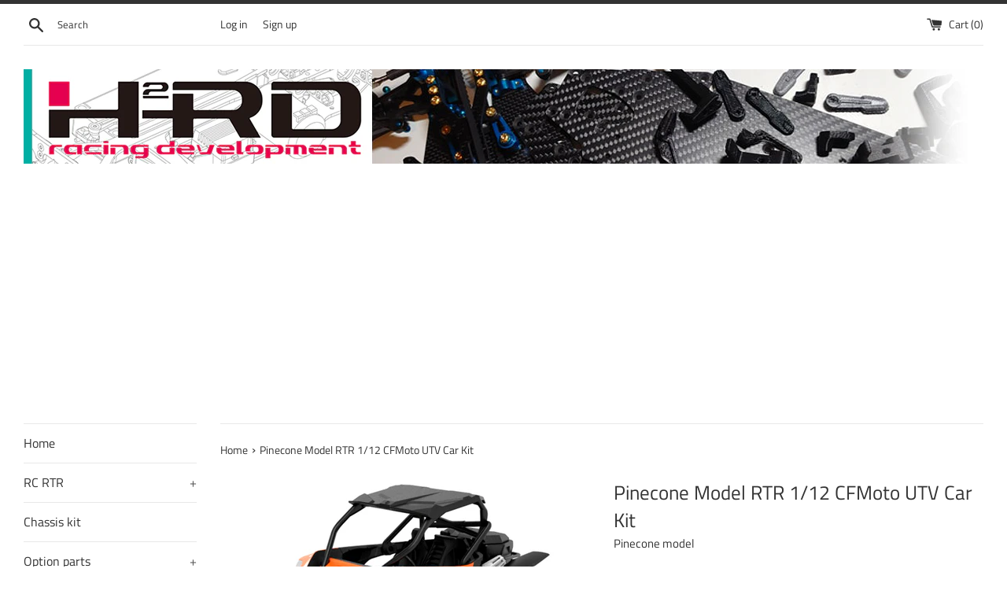

--- FILE ---
content_type: text/html; charset=utf-8
request_url: https://h2-rd.com/products/pinecone-model-rtr-1-12-cfmoto-utv-car-kit
body_size: 21716
content:
<!doctype html>
<html class="supports-no-js" lang="en">
<head>
<script src="//h2-rd.com/cdn/shop/t/2/assets/jquery.3.4.0.ets.js?v=26117515727588073361582647800" type="text/javascript"></script>
  <meta charset="utf-8">
  <meta http-equiv="X-UA-Compatible" content="IE=edge,chrome=1">
  <meta name="viewport" content="width=device-width,initial-scale=1">
  <meta name="theme-color" content="">
  <link rel="canonical" href="https://h2-rd.com/products/pinecone-model-rtr-1-12-cfmoto-utv-car-kit">

  
    <link rel="shortcut icon" href="//h2-rd.com/cdn/shop/files/H2RD_LOGO_colour_Shopify_32x32.jpg?v=1613542124" type="image/png" />
  

  <title>
  Pinecone Model RTR 1/12 CFMoto UTV Car Kit &ndash; H2 Racing Development
  </title>

  
    <meta name="description" content="Pre-order, available at end of August 2023.Pinecone Model RTR 1/12 CFMoto UTV Car Kit- CFMoto licensed product, replica of ZForce series - 2.4G proportional remote control car- Including 7.4V 600mAh battery and charger- 280 brushed motor- 17Kg servo- Independent suspension with rubber tire- Throttle with forward and re">
  

  <!-- /snippets/social-meta-tags.liquid -->




<meta property="og:site_name" content="H2 Racing Development">
<meta property="og:url" content="https://h2-rd.com/products/pinecone-model-rtr-1-12-cfmoto-utv-car-kit">
<meta property="og:title" content="Pinecone Model RTR 1/12 CFMoto UTV Car Kit">
<meta property="og:type" content="product">
<meta property="og:description" content="Pre-order, available at end of August 2023.Pinecone Model RTR 1/12 CFMoto UTV Car Kit- CFMoto licensed product, replica of ZForce series - 2.4G proportional remote control car- Including 7.4V 600mAh battery and charger- 280 brushed motor- 17Kg servo- Independent suspension with rubber tire- Throttle with forward and re">

  <meta property="og:price:amount" content="438.00">
  <meta property="og:price:currency" content="HKD">

<meta property="og:image" content="http://h2-rd.com/cdn/shop/files/O1CN01sxaCOr24grgpG2uxG__1688267421_1200x1200.jpg?v=1692008895"><meta property="og:image" content="http://h2-rd.com/cdn/shop/files/1_e1efd7f5-5382-48e8-9995-cca8fa005473_1200x1200.jpg?v=1692008895">
<meta property="og:image:secure_url" content="https://h2-rd.com/cdn/shop/files/O1CN01sxaCOr24grgpG2uxG__1688267421_1200x1200.jpg?v=1692008895"><meta property="og:image:secure_url" content="https://h2-rd.com/cdn/shop/files/1_e1efd7f5-5382-48e8-9995-cca8fa005473_1200x1200.jpg?v=1692008895">


<meta name="twitter:card" content="summary_large_image">
<meta name="twitter:title" content="Pinecone Model RTR 1/12 CFMoto UTV Car Kit">
<meta name="twitter:description" content="Pre-order, available at end of August 2023.Pinecone Model RTR 1/12 CFMoto UTV Car Kit- CFMoto licensed product, replica of ZForce series - 2.4G proportional remote control car- Including 7.4V 600mAh battery and charger- 280 brushed motor- 17Kg servo- Independent suspension with rubber tire- Throttle with forward and re">


  <script>
    document.documentElement.className = document.documentElement.className.replace('supports-no-js', 'supports-js');

    var theme = {
      mapStrings: {
        addressError: "Error looking up that address",
        addressNoResults: "No results for that address",
        addressQueryLimit: "You have exceeded the Google API usage limit. Consider upgrading to a \u003ca href=\"https:\/\/developers.google.com\/maps\/premium\/usage-limits\"\u003ePremium Plan\u003c\/a\u003e.",
        authError: "There was a problem authenticating your Google Maps account."
      }
    }
  </script>

  <link href="//h2-rd.com/cdn/shop/t/2/assets/theme.scss.css?v=56451561110512985911759259825" rel="stylesheet" type="text/css" media="all" />

  <script>window.performance && window.performance.mark && window.performance.mark('shopify.content_for_header.start');</script><meta name="facebook-domain-verification" content="fky2n55x2a3t3y7b1b2r1l0ps5o2ki">
<meta name="facebook-domain-verification" content="yf1ec6q0hfw9mtnya3z9abylytc6f4">
<meta id="shopify-digital-wallet" name="shopify-digital-wallet" content="/29709729931/digital_wallets/dialog">
<meta name="shopify-checkout-api-token" content="4910823597b4822aeb9092a517f20f0c">
<meta id="in-context-paypal-metadata" data-shop-id="29709729931" data-venmo-supported="false" data-environment="production" data-locale="en_US" data-paypal-v4="true" data-currency="HKD">
<link rel="alternate" type="application/json+oembed" href="https://h2-rd.com/products/pinecone-model-rtr-1-12-cfmoto-utv-car-kit.oembed">
<script async="async" src="/checkouts/internal/preloads.js?locale=en-HK"></script>
<script id="shopify-features" type="application/json">{"accessToken":"4910823597b4822aeb9092a517f20f0c","betas":["rich-media-storefront-analytics"],"domain":"h2-rd.com","predictiveSearch":true,"shopId":29709729931,"locale":"en"}</script>
<script>var Shopify = Shopify || {};
Shopify.shop = "h2-racing-development.myshopify.com";
Shopify.locale = "en";
Shopify.currency = {"active":"HKD","rate":"1.0"};
Shopify.country = "HK";
Shopify.theme = {"name":"Simple","id":88072978571,"schema_name":"Simple","schema_version":"10.7.6","theme_store_id":578,"role":"main"};
Shopify.theme.handle = "null";
Shopify.theme.style = {"id":null,"handle":null};
Shopify.cdnHost = "h2-rd.com/cdn";
Shopify.routes = Shopify.routes || {};
Shopify.routes.root = "/";</script>
<script type="module">!function(o){(o.Shopify=o.Shopify||{}).modules=!0}(window);</script>
<script>!function(o){function n(){var o=[];function n(){o.push(Array.prototype.slice.apply(arguments))}return n.q=o,n}var t=o.Shopify=o.Shopify||{};t.loadFeatures=n(),t.autoloadFeatures=n()}(window);</script>
<script id="shop-js-analytics" type="application/json">{"pageType":"product"}</script>
<script defer="defer" async type="module" src="//h2-rd.com/cdn/shopifycloud/shop-js/modules/v2/client.init-shop-cart-sync_IZsNAliE.en.esm.js"></script>
<script defer="defer" async type="module" src="//h2-rd.com/cdn/shopifycloud/shop-js/modules/v2/chunk.common_0OUaOowp.esm.js"></script>
<script type="module">
  await import("//h2-rd.com/cdn/shopifycloud/shop-js/modules/v2/client.init-shop-cart-sync_IZsNAliE.en.esm.js");
await import("//h2-rd.com/cdn/shopifycloud/shop-js/modules/v2/chunk.common_0OUaOowp.esm.js");

  window.Shopify.SignInWithShop?.initShopCartSync?.({"fedCMEnabled":true,"windoidEnabled":true});

</script>
<script id="__st">var __st={"a":29709729931,"offset":28800,"reqid":"27a573c0-6b1b-4f2c-95cc-c86a241da045-1768362454","pageurl":"h2-rd.com\/products\/pinecone-model-rtr-1-12-cfmoto-utv-car-kit","u":"f7098351229d","p":"product","rtyp":"product","rid":7789997621405};</script>
<script>window.ShopifyPaypalV4VisibilityTracking = true;</script>
<script id="captcha-bootstrap">!function(){'use strict';const t='contact',e='account',n='new_comment',o=[[t,t],['blogs',n],['comments',n],[t,'customer']],c=[[e,'customer_login'],[e,'guest_login'],[e,'recover_customer_password'],[e,'create_customer']],r=t=>t.map((([t,e])=>`form[action*='/${t}']:not([data-nocaptcha='true']) input[name='form_type'][value='${e}']`)).join(','),a=t=>()=>t?[...document.querySelectorAll(t)].map((t=>t.form)):[];function s(){const t=[...o],e=r(t);return a(e)}const i='password',u='form_key',d=['recaptcha-v3-token','g-recaptcha-response','h-captcha-response',i],f=()=>{try{return window.sessionStorage}catch{return}},m='__shopify_v',_=t=>t.elements[u];function p(t,e,n=!1){try{const o=window.sessionStorage,c=JSON.parse(o.getItem(e)),{data:r}=function(t){const{data:e,action:n}=t;return t[m]||n?{data:e,action:n}:{data:t,action:n}}(c);for(const[e,n]of Object.entries(r))t.elements[e]&&(t.elements[e].value=n);n&&o.removeItem(e)}catch(o){console.error('form repopulation failed',{error:o})}}const l='form_type',E='cptcha';function T(t){t.dataset[E]=!0}const w=window,h=w.document,L='Shopify',v='ce_forms',y='captcha';let A=!1;((t,e)=>{const n=(g='f06e6c50-85a8-45c8-87d0-21a2b65856fe',I='https://cdn.shopify.com/shopifycloud/storefront-forms-hcaptcha/ce_storefront_forms_captcha_hcaptcha.v1.5.2.iife.js',D={infoText:'Protected by hCaptcha',privacyText:'Privacy',termsText:'Terms'},(t,e,n)=>{const o=w[L][v],c=o.bindForm;if(c)return c(t,g,e,D).then(n);var r;o.q.push([[t,g,e,D],n]),r=I,A||(h.body.append(Object.assign(h.createElement('script'),{id:'captcha-provider',async:!0,src:r})),A=!0)});var g,I,D;w[L]=w[L]||{},w[L][v]=w[L][v]||{},w[L][v].q=[],w[L][y]=w[L][y]||{},w[L][y].protect=function(t,e){n(t,void 0,e),T(t)},Object.freeze(w[L][y]),function(t,e,n,w,h,L){const[v,y,A,g]=function(t,e,n){const i=e?o:[],u=t?c:[],d=[...i,...u],f=r(d),m=r(i),_=r(d.filter((([t,e])=>n.includes(e))));return[a(f),a(m),a(_),s()]}(w,h,L),I=t=>{const e=t.target;return e instanceof HTMLFormElement?e:e&&e.form},D=t=>v().includes(t);t.addEventListener('submit',(t=>{const e=I(t);if(!e)return;const n=D(e)&&!e.dataset.hcaptchaBound&&!e.dataset.recaptchaBound,o=_(e),c=g().includes(e)&&(!o||!o.value);(n||c)&&t.preventDefault(),c&&!n&&(function(t){try{if(!f())return;!function(t){const e=f();if(!e)return;const n=_(t);if(!n)return;const o=n.value;o&&e.removeItem(o)}(t);const e=Array.from(Array(32),(()=>Math.random().toString(36)[2])).join('');!function(t,e){_(t)||t.append(Object.assign(document.createElement('input'),{type:'hidden',name:u})),t.elements[u].value=e}(t,e),function(t,e){const n=f();if(!n)return;const o=[...t.querySelectorAll(`input[type='${i}']`)].map((({name:t})=>t)),c=[...d,...o],r={};for(const[a,s]of new FormData(t).entries())c.includes(a)||(r[a]=s);n.setItem(e,JSON.stringify({[m]:1,action:t.action,data:r}))}(t,e)}catch(e){console.error('failed to persist form',e)}}(e),e.submit())}));const S=(t,e)=>{t&&!t.dataset[E]&&(n(t,e.some((e=>e===t))),T(t))};for(const o of['focusin','change'])t.addEventListener(o,(t=>{const e=I(t);D(e)&&S(e,y())}));const B=e.get('form_key'),M=e.get(l),P=B&&M;t.addEventListener('DOMContentLoaded',(()=>{const t=y();if(P)for(const e of t)e.elements[l].value===M&&p(e,B);[...new Set([...A(),...v().filter((t=>'true'===t.dataset.shopifyCaptcha))])].forEach((e=>S(e,t)))}))}(h,new URLSearchParams(w.location.search),n,t,e,['guest_login'])})(!0,!0)}();</script>
<script integrity="sha256-4kQ18oKyAcykRKYeNunJcIwy7WH5gtpwJnB7kiuLZ1E=" data-source-attribution="shopify.loadfeatures" defer="defer" src="//h2-rd.com/cdn/shopifycloud/storefront/assets/storefront/load_feature-a0a9edcb.js" crossorigin="anonymous"></script>
<script data-source-attribution="shopify.dynamic_checkout.dynamic.init">var Shopify=Shopify||{};Shopify.PaymentButton=Shopify.PaymentButton||{isStorefrontPortableWallets:!0,init:function(){window.Shopify.PaymentButton.init=function(){};var t=document.createElement("script");t.src="https://h2-rd.com/cdn/shopifycloud/portable-wallets/latest/portable-wallets.en.js",t.type="module",document.head.appendChild(t)}};
</script>
<script data-source-attribution="shopify.dynamic_checkout.buyer_consent">
  function portableWalletsHideBuyerConsent(e){var t=document.getElementById("shopify-buyer-consent"),n=document.getElementById("shopify-subscription-policy-button");t&&n&&(t.classList.add("hidden"),t.setAttribute("aria-hidden","true"),n.removeEventListener("click",e))}function portableWalletsShowBuyerConsent(e){var t=document.getElementById("shopify-buyer-consent"),n=document.getElementById("shopify-subscription-policy-button");t&&n&&(t.classList.remove("hidden"),t.removeAttribute("aria-hidden"),n.addEventListener("click",e))}window.Shopify?.PaymentButton&&(window.Shopify.PaymentButton.hideBuyerConsent=portableWalletsHideBuyerConsent,window.Shopify.PaymentButton.showBuyerConsent=portableWalletsShowBuyerConsent);
</script>
<script>
  function portableWalletsCleanup(e){e&&e.src&&console.error("Failed to load portable wallets script "+e.src);var t=document.querySelectorAll("shopify-accelerated-checkout .shopify-payment-button__skeleton, shopify-accelerated-checkout-cart .wallet-cart-button__skeleton"),e=document.getElementById("shopify-buyer-consent");for(let e=0;e<t.length;e++)t[e].remove();e&&e.remove()}function portableWalletsNotLoadedAsModule(e){e instanceof ErrorEvent&&"string"==typeof e.message&&e.message.includes("import.meta")&&"string"==typeof e.filename&&e.filename.includes("portable-wallets")&&(window.removeEventListener("error",portableWalletsNotLoadedAsModule),window.Shopify.PaymentButton.failedToLoad=e,"loading"===document.readyState?document.addEventListener("DOMContentLoaded",window.Shopify.PaymentButton.init):window.Shopify.PaymentButton.init())}window.addEventListener("error",portableWalletsNotLoadedAsModule);
</script>

<script type="module" src="https://h2-rd.com/cdn/shopifycloud/portable-wallets/latest/portable-wallets.en.js" onError="portableWalletsCleanup(this)" crossorigin="anonymous"></script>
<script nomodule>
  document.addEventListener("DOMContentLoaded", portableWalletsCleanup);
</script>

<link id="shopify-accelerated-checkout-styles" rel="stylesheet" media="screen" href="https://h2-rd.com/cdn/shopifycloud/portable-wallets/latest/accelerated-checkout-backwards-compat.css" crossorigin="anonymous">
<style id="shopify-accelerated-checkout-cart">
        #shopify-buyer-consent {
  margin-top: 1em;
  display: inline-block;
  width: 100%;
}

#shopify-buyer-consent.hidden {
  display: none;
}

#shopify-subscription-policy-button {
  background: none;
  border: none;
  padding: 0;
  text-decoration: underline;
  font-size: inherit;
  cursor: pointer;
}

#shopify-subscription-policy-button::before {
  box-shadow: none;
}

      </style>

<script>window.performance && window.performance.mark && window.performance.mark('shopify.content_for_header.end');</script>

  <script src="//h2-rd.com/cdn/shop/t/2/assets/jquery-1.11.0.min.js?v=32460426840832490021581744003" type="text/javascript"></script>
  <script src="//h2-rd.com/cdn/shop/t/2/assets/modernizr.min.js?v=44044439420609591321581744004" type="text/javascript"></script>

  <script src="//h2-rd.com/cdn/shop/t/2/assets/lazysizes.min.js?v=155223123402716617051581744004" async="async"></script>

  
<link rel="stylesheet" href="//h2-rd.com/cdn/shop/t/2/assets/ets_megamenu.css?v=143659284001806680641582647796" />
<script id="etsMMNavigator">
  var ETS_MM_MONEY_FORMAT = "HK${{amount}}";
  var ETS_MM_LINK_LIST = [{id: "main-menu", title: "Main menu", items: ["/","/collections/rtr-rc","/collections/chassis-kit","/collections/option-parts","/collections/tires","/collections/accessories","/collections/transmitter-and-related","/collections/rc-light-controller","/collections/esc-and-servo","/collections/tools","/collections/battery","/collections/fpv-camera","/collections/tool","/collections/storage-and-carry","/collections/clothing","/collections/phineas-3d","/collections/sale",]},{id: "footer", title: "Footer menu", items: ["/pages/shipping","/pages/warranty","/pages/refunds-and-returns","/policies/terms-of-service","/policies/privacy-policy",]},{id: "291720233099-child-0a8e505849d4cbe7054002cf7e1bee9a-legacy-option-parts", title: "Option parts", items: ["/collections/for-3racing","/collections/for-ae","/collections/for-arc","/collections/for-awesomatix","/collections/for-axon","/collections/double-e-parts","/collections/hpi","/collections/for-infinity","/collections/for-kyosho","/collections/for-mugen-seiki","/collections/pinecone-parts","/collections/schumacher","/collections/serpent","/collections/sniclo-parts","/collections/for-snrc","/collections/for-tamiya","/collections/for-xpress","/collections/for-xray","/collections/for-x-rider","/collections/for-yokomo",]},{id: "291720265867-child-10e8d83d55b5a25a059fe072ba26b971-legacy-accessories", title: "Accessories", items: ["/collections/common-parts","/collections/screw","/collections/bearing","/collections/cooling-fan","/collections/wire-and-plug-related","/collections/bodyshell-related","/collections/decal-and-sticker",]},{id: "297983672459-child-5ef6bacaf232c70d58ac61d8d2b6bd33-legacy-for-tamiya", title: "For Tamiya", items: ["/collections/trf419","/collections/trf420","/collections/trf420x","/collections/trf421","/collections/ta07","/collections/ta08","/collections/tbevo","/collections/tc-01","/collections/td2-4",]},{id: "323902472331-child-356ea555e99381118857e93937b2f224-legacy-transmitter-and-related", title: "Transmitter and related", items: ["/collections/radiomaster","/collections/flysky","/collections/others-1",]},{id: "298033676427-child-aba9ba82f9397825b4d23f697182d776-legacy-screw", title: "Screw", items: ["/collections/screw","/collections/titanium-screw","/collections/stainless-steel-screw","/collections/brass-screw",]},{id: "291753820299-child-b72e824e1c4b44d34d0fcba0dadfbe99-legacy-charger-and-related", title: "Charger and related", items: ["/collections/isdt-charger","/collections/toolkitrc","/collections/mcdodo","/collections/gens-ace-charger","/collections/hota","/collections/skyrc-1","/collections/tools",]},{id: "footer-menu-2", title: "Footer menu 2", items: ["/pages/distributor-and-dealer","/pages/sponsor-driver","https://www.rc-evo.com/xbbs/forum-49-1.html",]},{id: "452114284701-child-95b9bb996d4b9d6e35b8f9d15582f8c8-legacy-for-schumacher", title: "For Schumacher", items: ["/collections/eclipse-4","/collections/mi8",]},{id: "457015132317-child-c9016000b4db3bd16bb8a14ac783f950-legacy-batteries", title: "Batteries", items: ["/collections/gens-ace","/collections/griffon","/collections/others-2",]},{id: "464126574749-child-2c1d5c191458c5ecd0484a04ab1c8f17-legacy-esc-motor-and-servo", title: "ESC, motor and servo", items: ["/collections/speed-controller","/collections/motor","/collections/servo",]},{id: "388564058269-child-f103d5dc543b89a7719776c8d3ddf263-legacy-radiomaster", title: "Radiomaster", items: ["/collections/radiomaster-transmitter","/collections/radiomaster-receiver","/collections/accessories-1",]},{id: "388565041309-child-6f9256cc95f6077965219147c113c7c5-legacy-flysky", title: "Flysky", items: ["/collections/flysky-transmitter","/collections/flysky-receiver",]},{id: "455170130077-child-46321cbceeb5f31c92d9d334d0a243be-legacy-rc-rtr", title: "RC RTR", items: ["/collections/doublee","/collections/kyosho","/collections/pinecone","/collections/sniclo",]},{id: "customer-account-main-menu", title: "Customer account main menu", items: ["/","https://shopify.com/29709729931/account/orders?locale=en&region_country=HK",]},{id: "401789190301-child-5115fc67fb4824b5da9ac13bd091324d-legacy-for-mugen-seiki", title: "For Mugen Seiki", items: ["/collections/mtc3","/collections/mtc2",]},{id: "577998192797-child-31455dab65bee24e4be9de38cfb15634-legacy-for-hpi", title: "For HPI", items: ["/collections/rs4-sport3",]},];
</script>

<script src="//h2-rd.com/cdn/shop/t/2/assets/ets_megamenu_config.js?v=109958066260236210941582647798" type="text/javascript"></script>
<script src="//h2-rd.com/cdn/shop/t/2/assets/ets_megamenu.js?v=119385885336025490201582647797" type="text/javascript"></script>

<link href="https://monorail-edge.shopifysvc.com" rel="dns-prefetch">
<script>(function(){if ("sendBeacon" in navigator && "performance" in window) {try {var session_token_from_headers = performance.getEntriesByType('navigation')[0].serverTiming.find(x => x.name == '_s').description;} catch {var session_token_from_headers = undefined;}var session_cookie_matches = document.cookie.match(/_shopify_s=([^;]*)/);var session_token_from_cookie = session_cookie_matches && session_cookie_matches.length === 2 ? session_cookie_matches[1] : "";var session_token = session_token_from_headers || session_token_from_cookie || "";function handle_abandonment_event(e) {var entries = performance.getEntries().filter(function(entry) {return /monorail-edge.shopifysvc.com/.test(entry.name);});if (!window.abandonment_tracked && entries.length === 0) {window.abandonment_tracked = true;var currentMs = Date.now();var navigation_start = performance.timing.navigationStart;var payload = {shop_id: 29709729931,url: window.location.href,navigation_start,duration: currentMs - navigation_start,session_token,page_type: "product"};window.navigator.sendBeacon("https://monorail-edge.shopifysvc.com/v1/produce", JSON.stringify({schema_id: "online_store_buyer_site_abandonment/1.1",payload: payload,metadata: {event_created_at_ms: currentMs,event_sent_at_ms: currentMs}}));}}window.addEventListener('pagehide', handle_abandonment_event);}}());</script>
<script id="web-pixels-manager-setup">(function e(e,d,r,n,o){if(void 0===o&&(o={}),!Boolean(null===(a=null===(i=window.Shopify)||void 0===i?void 0:i.analytics)||void 0===a?void 0:a.replayQueue)){var i,a;window.Shopify=window.Shopify||{};var t=window.Shopify;t.analytics=t.analytics||{};var s=t.analytics;s.replayQueue=[],s.publish=function(e,d,r){return s.replayQueue.push([e,d,r]),!0};try{self.performance.mark("wpm:start")}catch(e){}var l=function(){var e={modern:/Edge?\/(1{2}[4-9]|1[2-9]\d|[2-9]\d{2}|\d{4,})\.\d+(\.\d+|)|Firefox\/(1{2}[4-9]|1[2-9]\d|[2-9]\d{2}|\d{4,})\.\d+(\.\d+|)|Chrom(ium|e)\/(9{2}|\d{3,})\.\d+(\.\d+|)|(Maci|X1{2}).+ Version\/(15\.\d+|(1[6-9]|[2-9]\d|\d{3,})\.\d+)([,.]\d+|)( \(\w+\)|)( Mobile\/\w+|) Safari\/|Chrome.+OPR\/(9{2}|\d{3,})\.\d+\.\d+|(CPU[ +]OS|iPhone[ +]OS|CPU[ +]iPhone|CPU IPhone OS|CPU iPad OS)[ +]+(15[._]\d+|(1[6-9]|[2-9]\d|\d{3,})[._]\d+)([._]\d+|)|Android:?[ /-](13[3-9]|1[4-9]\d|[2-9]\d{2}|\d{4,})(\.\d+|)(\.\d+|)|Android.+Firefox\/(13[5-9]|1[4-9]\d|[2-9]\d{2}|\d{4,})\.\d+(\.\d+|)|Android.+Chrom(ium|e)\/(13[3-9]|1[4-9]\d|[2-9]\d{2}|\d{4,})\.\d+(\.\d+|)|SamsungBrowser\/([2-9]\d|\d{3,})\.\d+/,legacy:/Edge?\/(1[6-9]|[2-9]\d|\d{3,})\.\d+(\.\d+|)|Firefox\/(5[4-9]|[6-9]\d|\d{3,})\.\d+(\.\d+|)|Chrom(ium|e)\/(5[1-9]|[6-9]\d|\d{3,})\.\d+(\.\d+|)([\d.]+$|.*Safari\/(?![\d.]+ Edge\/[\d.]+$))|(Maci|X1{2}).+ Version\/(10\.\d+|(1[1-9]|[2-9]\d|\d{3,})\.\d+)([,.]\d+|)( \(\w+\)|)( Mobile\/\w+|) Safari\/|Chrome.+OPR\/(3[89]|[4-9]\d|\d{3,})\.\d+\.\d+|(CPU[ +]OS|iPhone[ +]OS|CPU[ +]iPhone|CPU IPhone OS|CPU iPad OS)[ +]+(10[._]\d+|(1[1-9]|[2-9]\d|\d{3,})[._]\d+)([._]\d+|)|Android:?[ /-](13[3-9]|1[4-9]\d|[2-9]\d{2}|\d{4,})(\.\d+|)(\.\d+|)|Mobile Safari.+OPR\/([89]\d|\d{3,})\.\d+\.\d+|Android.+Firefox\/(13[5-9]|1[4-9]\d|[2-9]\d{2}|\d{4,})\.\d+(\.\d+|)|Android.+Chrom(ium|e)\/(13[3-9]|1[4-9]\d|[2-9]\d{2}|\d{4,})\.\d+(\.\d+|)|Android.+(UC? ?Browser|UCWEB|U3)[ /]?(15\.([5-9]|\d{2,})|(1[6-9]|[2-9]\d|\d{3,})\.\d+)\.\d+|SamsungBrowser\/(5\.\d+|([6-9]|\d{2,})\.\d+)|Android.+MQ{2}Browser\/(14(\.(9|\d{2,})|)|(1[5-9]|[2-9]\d|\d{3,})(\.\d+|))(\.\d+|)|K[Aa][Ii]OS\/(3\.\d+|([4-9]|\d{2,})\.\d+)(\.\d+|)/},d=e.modern,r=e.legacy,n=navigator.userAgent;return n.match(d)?"modern":n.match(r)?"legacy":"unknown"}(),u="modern"===l?"modern":"legacy",c=(null!=n?n:{modern:"",legacy:""})[u],f=function(e){return[e.baseUrl,"/wpm","/b",e.hashVersion,"modern"===e.buildTarget?"m":"l",".js"].join("")}({baseUrl:d,hashVersion:r,buildTarget:u}),m=function(e){var d=e.version,r=e.bundleTarget,n=e.surface,o=e.pageUrl,i=e.monorailEndpoint;return{emit:function(e){var a=e.status,t=e.errorMsg,s=(new Date).getTime(),l=JSON.stringify({metadata:{event_sent_at_ms:s},events:[{schema_id:"web_pixels_manager_load/3.1",payload:{version:d,bundle_target:r,page_url:o,status:a,surface:n,error_msg:t},metadata:{event_created_at_ms:s}}]});if(!i)return console&&console.warn&&console.warn("[Web Pixels Manager] No Monorail endpoint provided, skipping logging."),!1;try{return self.navigator.sendBeacon.bind(self.navigator)(i,l)}catch(e){}var u=new XMLHttpRequest;try{return u.open("POST",i,!0),u.setRequestHeader("Content-Type","text/plain"),u.send(l),!0}catch(e){return console&&console.warn&&console.warn("[Web Pixels Manager] Got an unhandled error while logging to Monorail."),!1}}}}({version:r,bundleTarget:l,surface:e.surface,pageUrl:self.location.href,monorailEndpoint:e.monorailEndpoint});try{o.browserTarget=l,function(e){var d=e.src,r=e.async,n=void 0===r||r,o=e.onload,i=e.onerror,a=e.sri,t=e.scriptDataAttributes,s=void 0===t?{}:t,l=document.createElement("script"),u=document.querySelector("head"),c=document.querySelector("body");if(l.async=n,l.src=d,a&&(l.integrity=a,l.crossOrigin="anonymous"),s)for(var f in s)if(Object.prototype.hasOwnProperty.call(s,f))try{l.dataset[f]=s[f]}catch(e){}if(o&&l.addEventListener("load",o),i&&l.addEventListener("error",i),u)u.appendChild(l);else{if(!c)throw new Error("Did not find a head or body element to append the script");c.appendChild(l)}}({src:f,async:!0,onload:function(){if(!function(){var e,d;return Boolean(null===(d=null===(e=window.Shopify)||void 0===e?void 0:e.analytics)||void 0===d?void 0:d.initialized)}()){var d=window.webPixelsManager.init(e)||void 0;if(d){var r=window.Shopify.analytics;r.replayQueue.forEach((function(e){var r=e[0],n=e[1],o=e[2];d.publishCustomEvent(r,n,o)})),r.replayQueue=[],r.publish=d.publishCustomEvent,r.visitor=d.visitor,r.initialized=!0}}},onerror:function(){return m.emit({status:"failed",errorMsg:"".concat(f," has failed to load")})},sri:function(e){var d=/^sha384-[A-Za-z0-9+/=]+$/;return"string"==typeof e&&d.test(e)}(c)?c:"",scriptDataAttributes:o}),m.emit({status:"loading"})}catch(e){m.emit({status:"failed",errorMsg:(null==e?void 0:e.message)||"Unknown error"})}}})({shopId: 29709729931,storefrontBaseUrl: "https://h2-rd.com",extensionsBaseUrl: "https://extensions.shopifycdn.com/cdn/shopifycloud/web-pixels-manager",monorailEndpoint: "https://monorail-edge.shopifysvc.com/unstable/produce_batch",surface: "storefront-renderer",enabledBetaFlags: ["2dca8a86","a0d5f9d2"],webPixelsConfigList: [{"id":"170426525","configuration":"{\"pixel_id\":\"255181342695151\",\"pixel_type\":\"facebook_pixel\",\"metaapp_system_user_token\":\"-\"}","eventPayloadVersion":"v1","runtimeContext":"OPEN","scriptVersion":"ca16bc87fe92b6042fbaa3acc2fbdaa6","type":"APP","apiClientId":2329312,"privacyPurposes":["ANALYTICS","MARKETING","SALE_OF_DATA"],"dataSharingAdjustments":{"protectedCustomerApprovalScopes":["read_customer_address","read_customer_email","read_customer_name","read_customer_personal_data","read_customer_phone"]}},{"id":"shopify-app-pixel","configuration":"{}","eventPayloadVersion":"v1","runtimeContext":"STRICT","scriptVersion":"0450","apiClientId":"shopify-pixel","type":"APP","privacyPurposes":["ANALYTICS","MARKETING"]},{"id":"shopify-custom-pixel","eventPayloadVersion":"v1","runtimeContext":"LAX","scriptVersion":"0450","apiClientId":"shopify-pixel","type":"CUSTOM","privacyPurposes":["ANALYTICS","MARKETING"]}],isMerchantRequest: false,initData: {"shop":{"name":"H2 Racing Development","paymentSettings":{"currencyCode":"HKD"},"myshopifyDomain":"h2-racing-development.myshopify.com","countryCode":"HK","storefrontUrl":"https:\/\/h2-rd.com"},"customer":null,"cart":null,"checkout":null,"productVariants":[{"price":{"amount":438.0,"currencyCode":"HKD"},"product":{"title":"Pinecone Model RTR 1\/12 CFMoto UTV Car Kit","vendor":"Pinecone model","id":"7789997621405","untranslatedTitle":"Pinecone Model RTR 1\/12 CFMoto UTV Car Kit","url":"\/products\/pinecone-model-rtr-1-12-cfmoto-utv-car-kit","type":""},"id":"43878020055197","image":{"src":"\/\/h2-rd.com\/cdn\/shop\/files\/O1CN01sxaCOr24grgpG2uxG__1688267421.jpg?v=1692008895"},"sku":"","title":"Orange","untranslatedTitle":"Orange"},{"price":{"amount":438.0,"currencyCode":"HKD"},"product":{"title":"Pinecone Model RTR 1\/12 CFMoto UTV Car Kit","vendor":"Pinecone model","id":"7789997621405","untranslatedTitle":"Pinecone Model RTR 1\/12 CFMoto UTV Car Kit","url":"\/products\/pinecone-model-rtr-1-12-cfmoto-utv-car-kit","type":""},"id":"43878020087965","image":{"src":"\/\/h2-rd.com\/cdn\/shop\/files\/1_e1efd7f5-5382-48e8-9995-cca8fa005473.jpg?v=1692008895"},"sku":"","title":"White","untranslatedTitle":"White"}],"purchasingCompany":null},},"https://h2-rd.com/cdn","7cecd0b6w90c54c6cpe92089d5m57a67346",{"modern":"","legacy":""},{"shopId":"29709729931","storefrontBaseUrl":"https:\/\/h2-rd.com","extensionBaseUrl":"https:\/\/extensions.shopifycdn.com\/cdn\/shopifycloud\/web-pixels-manager","surface":"storefront-renderer","enabledBetaFlags":"[\"2dca8a86\", \"a0d5f9d2\"]","isMerchantRequest":"false","hashVersion":"7cecd0b6w90c54c6cpe92089d5m57a67346","publish":"custom","events":"[[\"page_viewed\",{}],[\"product_viewed\",{\"productVariant\":{\"price\":{\"amount\":438.0,\"currencyCode\":\"HKD\"},\"product\":{\"title\":\"Pinecone Model RTR 1\/12 CFMoto UTV Car Kit\",\"vendor\":\"Pinecone model\",\"id\":\"7789997621405\",\"untranslatedTitle\":\"Pinecone Model RTR 1\/12 CFMoto UTV Car Kit\",\"url\":\"\/products\/pinecone-model-rtr-1-12-cfmoto-utv-car-kit\",\"type\":\"\"},\"id\":\"43878020055197\",\"image\":{\"src\":\"\/\/h2-rd.com\/cdn\/shop\/files\/O1CN01sxaCOr24grgpG2uxG__1688267421.jpg?v=1692008895\"},\"sku\":\"\",\"title\":\"Orange\",\"untranslatedTitle\":\"Orange\"}}]]"});</script><script>
  window.ShopifyAnalytics = window.ShopifyAnalytics || {};
  window.ShopifyAnalytics.meta = window.ShopifyAnalytics.meta || {};
  window.ShopifyAnalytics.meta.currency = 'HKD';
  var meta = {"product":{"id":7789997621405,"gid":"gid:\/\/shopify\/Product\/7789997621405","vendor":"Pinecone model","type":"","handle":"pinecone-model-rtr-1-12-cfmoto-utv-car-kit","variants":[{"id":43878020055197,"price":43800,"name":"Pinecone Model RTR 1\/12 CFMoto UTV Car Kit - Orange","public_title":"Orange","sku":""},{"id":43878020087965,"price":43800,"name":"Pinecone Model RTR 1\/12 CFMoto UTV Car Kit - White","public_title":"White","sku":""}],"remote":false},"page":{"pageType":"product","resourceType":"product","resourceId":7789997621405,"requestId":"27a573c0-6b1b-4f2c-95cc-c86a241da045-1768362454"}};
  for (var attr in meta) {
    window.ShopifyAnalytics.meta[attr] = meta[attr];
  }
</script>
<script class="analytics">
  (function () {
    var customDocumentWrite = function(content) {
      var jquery = null;

      if (window.jQuery) {
        jquery = window.jQuery;
      } else if (window.Checkout && window.Checkout.$) {
        jquery = window.Checkout.$;
      }

      if (jquery) {
        jquery('body').append(content);
      }
    };

    var hasLoggedConversion = function(token) {
      if (token) {
        return document.cookie.indexOf('loggedConversion=' + token) !== -1;
      }
      return false;
    }

    var setCookieIfConversion = function(token) {
      if (token) {
        var twoMonthsFromNow = new Date(Date.now());
        twoMonthsFromNow.setMonth(twoMonthsFromNow.getMonth() + 2);

        document.cookie = 'loggedConversion=' + token + '; expires=' + twoMonthsFromNow;
      }
    }

    var trekkie = window.ShopifyAnalytics.lib = window.trekkie = window.trekkie || [];
    if (trekkie.integrations) {
      return;
    }
    trekkie.methods = [
      'identify',
      'page',
      'ready',
      'track',
      'trackForm',
      'trackLink'
    ];
    trekkie.factory = function(method) {
      return function() {
        var args = Array.prototype.slice.call(arguments);
        args.unshift(method);
        trekkie.push(args);
        return trekkie;
      };
    };
    for (var i = 0; i < trekkie.methods.length; i++) {
      var key = trekkie.methods[i];
      trekkie[key] = trekkie.factory(key);
    }
    trekkie.load = function(config) {
      trekkie.config = config || {};
      trekkie.config.initialDocumentCookie = document.cookie;
      var first = document.getElementsByTagName('script')[0];
      var script = document.createElement('script');
      script.type = 'text/javascript';
      script.onerror = function(e) {
        var scriptFallback = document.createElement('script');
        scriptFallback.type = 'text/javascript';
        scriptFallback.onerror = function(error) {
                var Monorail = {
      produce: function produce(monorailDomain, schemaId, payload) {
        var currentMs = new Date().getTime();
        var event = {
          schema_id: schemaId,
          payload: payload,
          metadata: {
            event_created_at_ms: currentMs,
            event_sent_at_ms: currentMs
          }
        };
        return Monorail.sendRequest("https://" + monorailDomain + "/v1/produce", JSON.stringify(event));
      },
      sendRequest: function sendRequest(endpointUrl, payload) {
        // Try the sendBeacon API
        if (window && window.navigator && typeof window.navigator.sendBeacon === 'function' && typeof window.Blob === 'function' && !Monorail.isIos12()) {
          var blobData = new window.Blob([payload], {
            type: 'text/plain'
          });

          if (window.navigator.sendBeacon(endpointUrl, blobData)) {
            return true;
          } // sendBeacon was not successful

        } // XHR beacon

        var xhr = new XMLHttpRequest();

        try {
          xhr.open('POST', endpointUrl);
          xhr.setRequestHeader('Content-Type', 'text/plain');
          xhr.send(payload);
        } catch (e) {
          console.log(e);
        }

        return false;
      },
      isIos12: function isIos12() {
        return window.navigator.userAgent.lastIndexOf('iPhone; CPU iPhone OS 12_') !== -1 || window.navigator.userAgent.lastIndexOf('iPad; CPU OS 12_') !== -1;
      }
    };
    Monorail.produce('monorail-edge.shopifysvc.com',
      'trekkie_storefront_load_errors/1.1',
      {shop_id: 29709729931,
      theme_id: 88072978571,
      app_name: "storefront",
      context_url: window.location.href,
      source_url: "//h2-rd.com/cdn/s/trekkie.storefront.55c6279c31a6628627b2ba1c5ff367020da294e2.min.js"});

        };
        scriptFallback.async = true;
        scriptFallback.src = '//h2-rd.com/cdn/s/trekkie.storefront.55c6279c31a6628627b2ba1c5ff367020da294e2.min.js';
        first.parentNode.insertBefore(scriptFallback, first);
      };
      script.async = true;
      script.src = '//h2-rd.com/cdn/s/trekkie.storefront.55c6279c31a6628627b2ba1c5ff367020da294e2.min.js';
      first.parentNode.insertBefore(script, first);
    };
    trekkie.load(
      {"Trekkie":{"appName":"storefront","development":false,"defaultAttributes":{"shopId":29709729931,"isMerchantRequest":null,"themeId":88072978571,"themeCityHash":"1395528473327410952","contentLanguage":"en","currency":"HKD","eventMetadataId":"e9c898a4-28b6-4d16-9481-ba55b4ce681a"},"isServerSideCookieWritingEnabled":true,"monorailRegion":"shop_domain","enabledBetaFlags":["65f19447"]},"Session Attribution":{},"S2S":{"facebookCapiEnabled":false,"source":"trekkie-storefront-renderer","apiClientId":580111}}
    );

    var loaded = false;
    trekkie.ready(function() {
      if (loaded) return;
      loaded = true;

      window.ShopifyAnalytics.lib = window.trekkie;

      var originalDocumentWrite = document.write;
      document.write = customDocumentWrite;
      try { window.ShopifyAnalytics.merchantGoogleAnalytics.call(this); } catch(error) {};
      document.write = originalDocumentWrite;

      window.ShopifyAnalytics.lib.page(null,{"pageType":"product","resourceType":"product","resourceId":7789997621405,"requestId":"27a573c0-6b1b-4f2c-95cc-c86a241da045-1768362454","shopifyEmitted":true});

      var match = window.location.pathname.match(/checkouts\/(.+)\/(thank_you|post_purchase)/)
      var token = match? match[1]: undefined;
      if (!hasLoggedConversion(token)) {
        setCookieIfConversion(token);
        window.ShopifyAnalytics.lib.track("Viewed Product",{"currency":"HKD","variantId":43878020055197,"productId":7789997621405,"productGid":"gid:\/\/shopify\/Product\/7789997621405","name":"Pinecone Model RTR 1\/12 CFMoto UTV Car Kit - Orange","price":"438.00","sku":"","brand":"Pinecone model","variant":"Orange","category":"","nonInteraction":true,"remote":false},undefined,undefined,{"shopifyEmitted":true});
      window.ShopifyAnalytics.lib.track("monorail:\/\/trekkie_storefront_viewed_product\/1.1",{"currency":"HKD","variantId":43878020055197,"productId":7789997621405,"productGid":"gid:\/\/shopify\/Product\/7789997621405","name":"Pinecone Model RTR 1\/12 CFMoto UTV Car Kit - Orange","price":"438.00","sku":"","brand":"Pinecone model","variant":"Orange","category":"","nonInteraction":true,"remote":false,"referer":"https:\/\/h2-rd.com\/products\/pinecone-model-rtr-1-12-cfmoto-utv-car-kit"});
      }
    });


        var eventsListenerScript = document.createElement('script');
        eventsListenerScript.async = true;
        eventsListenerScript.src = "//h2-rd.com/cdn/shopifycloud/storefront/assets/shop_events_listener-3da45d37.js";
        document.getElementsByTagName('head')[0].appendChild(eventsListenerScript);

})();</script>
<script
  defer
  src="https://h2-rd.com/cdn/shopifycloud/perf-kit/shopify-perf-kit-3.0.3.min.js"
  data-application="storefront-renderer"
  data-shop-id="29709729931"
  data-render-region="gcp-us-central1"
  data-page-type="product"
  data-theme-instance-id="88072978571"
  data-theme-name="Simple"
  data-theme-version="10.7.6"
  data-monorail-region="shop_domain"
  data-resource-timing-sampling-rate="10"
  data-shs="true"
  data-shs-beacon="true"
  data-shs-export-with-fetch="true"
  data-shs-logs-sample-rate="1"
  data-shs-beacon-endpoint="https://h2-rd.com/api/collect"
></script>
</head>

<body id="pinecone-model-rtr-1-12-cfmoto-utv-car-kit" class="template-product">



<div class="ets_mm_height_sticky
 disable_sticky_mobile
"></div>
<div class="ets_megamenu_frame ets_mm_container_sticky  ets_mm_hidden
             disable_sticky_mobile
    ">

  <div 
    class="ets_mm_container_width "
    style="    list-style: none;
    margin: 0 auto; 
              width: 1170px
    ">
      <div class="ybc-menu-toggle ybc-menu-btn closed">
          <span class="ybc-menu-button-toggle_icon"><i class="icon-bar"></i><i class="icon-bar"></i><i class="icon-bar"></i></span>
          Menu
      </div>
    <ul
    class="mm_menus_ul ets_mm_megamenu layout_layout1 
    effect_hover_default
                     sticky_enabled
                   disable_sticky_mobile
                             show_icon_in_mobile
                  transition_floating
    "
           data-bggray=&quot;bg_gray&quot;
    >
        <li class="close_menu">
            <div class="pull-left">
                <span class="mm_menus_back">
                    <i class="icon-bar"></i>
                    <i class="icon-bar"></i>
                    <i class="icon-bar"></i>
                </span>
                Menu
            </div>
            <div class="pull-right">
                <span class="mm_menus_back_icon"></span>
                Back
            </div>
        </li>

      <!-- start insert code -->
                              <li
        class="mm_menus_li mm_sub_align_full
                              "
        style="">

          <a href="/"
            style=""
            target="_blank">
            <span class="mm_menu_content_title">
                              <i class="fa fa-home"></i>
                            Home
              <span class="mm_arrow"></span>
                      </span>
          </a>
          
                      <ul class="mm_columns_ul" style="
                                      width: 100%;
                        ">
              <!-- column and block -->
                          </ul>
                  </li>
        <!-- end insert code -->
    </ul>

      </div>
</div>
<style type="text/css">
        
  
       .ets_mm_block p,.ets_mm_block, .ets_mm_block *{
        font-size: 16px;
    }

    .transition_floating .close_menu,
    .transition_full_screen .close_menu{
        background-color: rgba(0, 0, 0, 1); /* Menu bar background on mobile */
    }
    .ets_mm_megamenu.mm_menus_ul .close_menu{
        color: rgba(255, 255, 255, 1); /* Menu bar color on mobile  */
    }
    .close_menu .icon-bar{
        background: rgba(255, 255, 255, 1); /* Menu bar color on mobile  */
    }
    .mm_menus_back_icon{
        border-left-color: rgba(255, 255, 255, 1); /* Menu bar color on mobile  */
        border-top-color: rgba(255, 255, 255, 1); /* Menu bar color on mobile  */
    }
    .ets_mm_block h4.submenu_title{
        font-size: 16px; /* Title submenu font size  */
    }
    .ets_mm_block p,.ets_mm_block, .ets_mm_block *,
    .mm_tab_name.mm_tab_toggle a{
        font-size: 16px; /* General text font size  */
    }
    .mm_tab_name.mm_tab_toggle, .mm_tab_name.mm_tab_toggle >a{
        color: rgba(65, 65, 65, 1); /* Sub-menu text color */
    }
    .mm_menus_li > a{
        font-size: 16px;
    }

    @media(min-width: 768px){
        /*layout*/

        .layout_layout1.ets_mm_megamenu,
        .ets_mm_container_sticky.scroll_heading{
            background: linear-gradient(#FFFFFF, #F2F2F2) repeat scroll 0 0 rgba(0, 0, 0, 0);
            background: -webkit-linear-gradient(#FFFFFF, #F2F2F2) repeat scroll 0 0 rgba(0, 0, 0, 0);
            background: -o-linear-gradient(#FFFFFF, #F2F2F2) repeat scroll 0 0 rgba(0, 0, 0, 0);
        }
        .layout_layout1.ets_mm_megamenu,
        .ets_mm_container_sticky.scroll_heading{
            background: ;
            outline: none;
        }
        .layout_layout3 .mm_tab_li_content{
            background: ;

        }
        .layout_layout3 .mm_tabs_li.open.mm_tabs_has_content .mm_tab_li_content .mm_tab_name::before{
            border-right-color: rgba(255, 255, 255, 1);
        }
        .layout_layout4 .ets_mm_megamenu_content {
            border-bottom-color: rgba(255, 255, 255, 1);
        }
        .layout_layout3:not(.ybc_vertical_menu) .mm_menus_li:hover > a,
        .ets_mm_megamenu.layout_layout3.ybc_vertical_menu:hover,
        .layout_layout3 .mm_tabs_li.open .mm_columns_contents_ul,
        .layout_layout5:not(.ybc_vertical_menu) .mm_menus_li:hover > a,
        .ets_mm_megamenu.layout_layout5.ybc_vertical_menu:hover,
        .layout_layout3 .mm_tabs_li.open .mm_tab_li_content {
            background-color: rgba(255, 255, 255, 1);

        }
        .ets_mm_megamenu.layout_layout4:not(.ybc_vertical_menu) .mm_menus_ul{
            background: l4_color1;
        }
        .ets_mm_megamenu.layout_layout5:not(.ybc_vertical_menu) .mm_menus_ul{
            background: l5_color1;
        }

        .layout_layout1:not(.ybc_vertical_menu) .mm_menus_li > a,
        .layout_layout1 .mm_menus_li > a,
        .layout_layout1 .mm_menu_cart svg.icon-cart,
        .layout_layout1 .mm_extra_item svg.icon-search,
        .layout_layout1 .mm_menu_cart .site-header__cart,
        .layout_layout1 .mm_menu_cart .site-header__cart-count,
        .layout_layout1 .ybc-menu-vertical-button{
            color: rgba(72, 72, 72, 1);
        }

        .layout_layout1 .mm_menus_li:hover > a,
        .layout_layout1 .mm_menus_li.active > a
        .layout_layout1:hover .ybc-menu-vertical-button,
        .layout_layout1 .mm_extra_item button[type="submit"]:hover i{
            color: rgba(236, 66, 73, 1);
        }
        .layout_layout1 .mm_menus_li > a:before{
            background-color: rgba(236, 66, 73, 1);
        }
        .layout_layout3:hover .ybc-menu-vertical-button .ybc-menu-button-toggle_icon_default .icon-bar{
            color: rgba(236, 66, 73, 1);
        }
        .layout_layout5:hover .ybc-menu-vertical-button .ybc-menu-button-toggle_icon_default .icon-bar,
        .layout_layout5 .mm_menus_li > a:before{
            background-color: rgba(236, 66, 73, 1);
        }

        .layout_layout1:hover .ybc-menu-vertical-button .ybc-menu-button-toggle_icon_default .icon-bar,
        .ybc-menu-vertical-button.layout_layout1:hover{
            background-color: rgba(236, 66, 73, 1);
        }

        .ets_mm_megamenu.layout_layout1.ybc_vertical_menu:hover,
        .layout_layout1:not(.ybc_vertical_menu) .mm_menus_li:hover > a{
            background: rgba(255, 255, 255, 1);
        }

        .layout_layout4:not(.ybc_vertical_menu) .mm_menus_li:hover > a,
        .layout_layout4:not(.ybc_vertical_menu) .mm_menus_li.active > a,
        .layout_layout4:not(.ybc_vertical_menu) .mm_menus_li:hover > span,
        .layout_layout4:not(.ybc_vertical_menu) .mm_menus_li.active > span,
        .ets_mm_megamenu.layout_layout4.ybc_vertical_menu:hover{
            background: rgba(255, 255, 255, 1);
        }

        .layout_layout1.ets_mm_megamenu .mm_columns_ul,
        .layout_layout1.ybc_vertical_menu .mm_menus_ul{
            background-color: rgba(255, 255, 255, 1);
        }
        .ybc_vertical_menu.layout_layout3 .mm_menus_ul.ets_mn_submenu_full_height .mm_menus_li:hover a::before{
            background-color: rgba(255, 255, 255, 1);
            border-color: rgba(255, 255, 255, 1);
        }
        .ybc_vertical_menu.layout_layout4 .mm_menus_ul .mm_menus_li:hover a::before{
            background-color: rgba(255, 255, 255, 1);
        }
        .ybc_vertical_menu.layout_layout5 .mm_menus_ul .mm_menus_li:hover a::before{
            background-color: rgba(255, 255, 255, 1);
        }
        .layout_layout1 .ets_mm_block_content a,
        .layout_layout1 .ets_mm_block_content p,
        .layout_layout1 .ets_mm_block_content,
        .layout_layout3 .mm_columns_ul *,
        .layout_layout3 .mm_block_type_product span.price-item.price-item--regular,
        .layout_layout3 .mm_block_type_product .product_varians,
        .layout_layout1.ybc_vertical_menu .mm_menus_li > a{
            color: rgba(65, 65, 65, 1);
        }

        .layout_layout1 .mm_columns_ul h1,
        .layout_layout1 .mm_columns_ul h2,
        .layout_layout1 .mm_columns_ul h3,
        .layout_layout1 .mm_columns_ul h4,
        .layout_layout1 .mm_columns_ul h5,
        .layout_layout1 .mm_columns_ul h6,
        .layout_layout1 .mm_columns_ul .ets_mm_block > h1 a,
        .layout_layout1 .mm_columns_ul .ets_mm_block > h2 a,
        .layout_layout1 .mm_columns_ul .ets_mm_block > h3 a,
        .layout_layout1 .mm_columns_ul .ets_mm_block > h4 a,
        .layout_layout1 .mm_columns_ul .ets_mm_block > h5 a,
        .layout_layout1 .mm_columns_ul .ets_mm_block > h6 a,
        .layout_layout1 .mm_columns_ul .h1,
        .layout_layout1 .mm_columns_ul .h2,
        .layout_layout1 .mm_columns_ul .h3,
        .layout_layout1 .mm_columns_ul .h4,
        .layout_layout1 .mm_columns_ul .h5,
        .layout_layout1 .mm_columns_ul .h6{
            color: rgba(65, 65, 65, 1);
        }


        .layout_layout1 .mm_tabs_li.open .mm_tab_toggle_title,
        .layout_layout1 .mm_tabs_li.open .mm_tab_toggle_title a,
        .layout_layout1 .mm_tabs_li:hover .mm_tab_toggle_title,
        .layout_layout1 .mm_tabs_li:hover .mm_tab_toggle_title a,
        .layout_layout1.ybc_vertical_menu .mm_menus_li > a,
        .layout_layout1 li:hover > a,
        .layout_layout1.ybc_vertical_menu .mm_menus_li:hover > a,
        .layout_layout1 .mm_columns_ul .mm_block_type_product .product-title > a:hover,
        .layout_layout1 li > a:hover{
            color: rgba(236, 66, 73, 1);
        }

        .ets_mm_disabled_menu,
        .ets_mm_hidden{
            display:none;
        }
        /*end layout*/
        .layout_layout2:not(.ybc_vertical_menu) .mm_menus_li.active > a,
        .layout_layout2:hover .ybc-menu-vertical-button .ybc-menu-button-toggle_icon_default .icon-bar {
            background-color: rgba(255, 255, 255, 1);
        }


        .layout_layout3 li:hover > a,
        .layout_layout3 li > a:hover,
        .layout_layout3 .mm_tabs_li.open .mm_tab_toggle_title,
        .layout_layout3 .mm_tabs_li.open .mm_tab_toggle_title a,
        .layout_layout3 .mm_tabs_li:hover .mm_tab_toggle_title,
        .layout_layout3 .mm_tabs_li:hover .mm_tab_toggle_title a,
        .layout_layout3.ybc_vertical_menu .mm_menus_li > a,
        .layout_layout3 .has-sub .ets_mm_categories li > a:hover,{
            color: rgba(236, 66, 73, 1);
        }
        .layout_layout4 li:hover > a,
        .layout_layout4 li > a:hover,
        .layout_layout4 .mm_tabs_li.open .mm_tab_toggle_title,
        .layout_layout4 .mm_tabs_li.open .mm_tab_toggle_title a,
        .layout_layout4 .mm_tabs_li:hover .mm_tab_toggle_title,
        .layout_layout4 .mm_tabs_li:hover .mm_tab_toggle_title a,
        .layout_layout4.ybc_vertical_menu .mm_menus_li > a,
        .layout_layout4.ybc_vertical_menu .mm_menus_li:hover > a{
            color: rgba(236, 66, 73, 1);
        }
        .layout_layout5 li:hover > a,
        .layout_layout5 li > a:hover,
        .layout_layout5 .mm_tabs_li.open .mm_tab_toggle_title,
        .layout_layout5 .mm_tabs_li.open .mm_tab_toggle_title a,
        .layout_layout5 .mm_tabs_li:hover .mm_tab_toggle_title,
        .layout_layout5 .mm_tabs_li:hover .mm_tab_toggle_title a,
        .layout_layout5.ybc_vertical_menu .mm_menus_li > a,
        .layout_layout5.ybc_vertical_menu .mm_menus_li:hover > a{
            color: rgba(236, 66, 73, 1);
        }


    }

</style>



<div class="ets_mm_height_sticky
 disable_sticky_mobile
"></div>
<div class="ets_megamenu_frame ets_mm_container_sticky ets_mm_preview_menu ets_mm_hidden
             disable_sticky_mobile
    ">

  <div 
    class="ets_mm_container_width "
    style="    list-style: none;
    margin: 0 auto; 
              width: 1170px
    ">
      <div class="ybc-menu-toggle ybc-menu-btn closed">
          <span class="ybc-menu-button-toggle_icon"><i class="icon-bar"></i><i class="icon-bar"></i><i class="icon-bar"></i></span>
          Menu
      </div>
    <ul
    class="mm_menus_ul ets_mm_megamenu layout_layout1 
    effect_hover_default
                     sticky_enabled
                   disable_sticky_mobile
                             show_icon_in_mobile
                  transition_floating
    "
           data-bggray=&quot;bg_gray&quot;
    >
        <li class="close_menu">
            <div class="pull-left">
                <span class="mm_menus_back">
                    <i class="icon-bar"></i>
                    <i class="icon-bar"></i>
                    <i class="icon-bar"></i>
                </span>
                Menu
            </div>
            <div class="pull-right">
                <span class="mm_menus_back_icon"></span>
                Back
            </div>
        </li>

      <!-- start insert code -->
                              <li
        class="mm_menus_li mm_sub_align_full
                              "
        style="">

          <a href="/"
            style=""
            target="_blank">
            <span class="mm_menu_content_title">
                              <i class="fa fa-home"></i>
                            Home
              <span class="mm_arrow"></span>
                      </span>
          </a>
          
                      <ul class="mm_columns_ul" style="
                                      width: 100%;
                        ">
              <!-- column and block -->
                          </ul>
                  </li>
                              <li
        class="mm_menus_li mm_sub_align_left
                       mm_no_border
        
        
                        "
        style="width: 230px;">

          <a href="/collections/option-parts"
            style="color:rgba(255,255,255,1) ; background-color: rgba(61,218,182,1);"
            target="_self">
            <span class="mm_menu_content_title">
                            brand
              <span class="mm_arrow"></span>
                      </span>
          </a>
          
                      <ul class="mm_columns_ul mm_columns_ul_tab mm_tab_no_content"
            style=" width: 100%; ">
                          </ul>
                  </li>
        <!-- end insert code -->
    </ul>

      </div>
</div>
<style type="text/css">
        
  
       .ets_mm_block p,.ets_mm_block, .ets_mm_block *{
        font-size: 16px;
    }

    .transition_floating .close_menu,
    .transition_full_screen .close_menu{
        background-color: rgba(0, 0, 0, 1); /* Menu bar background on mobile */
    }
    .ets_mm_megamenu.mm_menus_ul .close_menu{
        color: rgba(255, 255, 255, 1); /* Menu bar color on mobile  */
    }
    .close_menu .icon-bar{
        background: rgba(255, 255, 255, 1); /* Menu bar color on mobile  */
    }
    .mm_menus_back_icon{
        border-left-color: rgba(255, 255, 255, 1); /* Menu bar color on mobile  */
        border-top-color: rgba(255, 255, 255, 1); /* Menu bar color on mobile  */
    }
    .ets_mm_block h4.submenu_title{
        font-size: 16px; /* Title submenu font size  */
    }
    .ets_mm_block p,.ets_mm_block, .ets_mm_block *,
    .mm_tab_name.mm_tab_toggle a{
        font-size: 16px; /* General text font size  */
    }
    .mm_tab_name.mm_tab_toggle, .mm_tab_name.mm_tab_toggle >a{
        color: rgba(65, 65, 65, 1); /* Sub-menu text color */
    }
    .mm_menus_li > a{
        font-size: 16px;
    }

    @media(min-width: 768px){
        /*layout*/

        .layout_layout1.ets_mm_megamenu,
        .ets_mm_container_sticky.scroll_heading{
            background: linear-gradient(#FFFFFF, #F2F2F2) repeat scroll 0 0 rgba(0, 0, 0, 0);
            background: -webkit-linear-gradient(#FFFFFF, #F2F2F2) repeat scroll 0 0 rgba(0, 0, 0, 0);
            background: -o-linear-gradient(#FFFFFF, #F2F2F2) repeat scroll 0 0 rgba(0, 0, 0, 0);
        }
        .layout_layout1.ets_mm_megamenu,
        .ets_mm_container_sticky.scroll_heading{
            background: ;
            outline: none;
        }
        .layout_layout3 .mm_tab_li_content{
            background: ;

        }
        .layout_layout3 .mm_tabs_li.open.mm_tabs_has_content .mm_tab_li_content .mm_tab_name::before{
            border-right-color: rgba(255, 255, 255, 1);
        }
        .layout_layout4 .ets_mm_megamenu_content {
            border-bottom-color: rgba(255, 255, 255, 1);
        }
        .layout_layout3:not(.ybc_vertical_menu) .mm_menus_li:hover > a,
        .ets_mm_megamenu.layout_layout3.ybc_vertical_menu:hover,
        .layout_layout3 .mm_tabs_li.open .mm_columns_contents_ul,
        .layout_layout5:not(.ybc_vertical_menu) .mm_menus_li:hover > a,
        .ets_mm_megamenu.layout_layout5.ybc_vertical_menu:hover,
        .layout_layout3 .mm_tabs_li.open .mm_tab_li_content {
            background-color: rgba(255, 255, 255, 1);

        }
        .ets_mm_megamenu.layout_layout4:not(.ybc_vertical_menu) .mm_menus_ul{
            background: l4_color1;
        }
        .ets_mm_megamenu.layout_layout5:not(.ybc_vertical_menu) .mm_menus_ul{
            background: l5_color1;
        }

        .layout_layout1:not(.ybc_vertical_menu) .mm_menus_li > a,
        .layout_layout1 .mm_menus_li > a,
        .layout_layout1 .mm_menu_cart svg.icon-cart,
        .layout_layout1 .mm_extra_item svg.icon-search,
        .layout_layout1 .mm_menu_cart .site-header__cart,
        .layout_layout1 .mm_menu_cart .site-header__cart-count,
        .layout_layout1 .ybc-menu-vertical-button{
            color: rgba(72, 72, 72, 1);
        }

        .layout_layout1 .mm_menus_li:hover > a,
        .layout_layout1 .mm_menus_li.active > a
        .layout_layout1:hover .ybc-menu-vertical-button,
        .layout_layout1 .mm_extra_item button[type="submit"]:hover i{
            color: rgba(236, 66, 73, 1);
        }
        .layout_layout1 .mm_menus_li > a:before{
            background-color: rgba(236, 66, 73, 1);
        }
        .layout_layout3:hover .ybc-menu-vertical-button .ybc-menu-button-toggle_icon_default .icon-bar{
            color: rgba(236, 66, 73, 1);
        }
        .layout_layout5:hover .ybc-menu-vertical-button .ybc-menu-button-toggle_icon_default .icon-bar,
        .layout_layout5 .mm_menus_li > a:before{
            background-color: rgba(236, 66, 73, 1);
        }

        .layout_layout1:hover .ybc-menu-vertical-button .ybc-menu-button-toggle_icon_default .icon-bar,
        .ybc-menu-vertical-button.layout_layout1:hover{
            background-color: rgba(236, 66, 73, 1);
        }

        .ets_mm_megamenu.layout_layout1.ybc_vertical_menu:hover,
        .layout_layout1:not(.ybc_vertical_menu) .mm_menus_li:hover > a{
            background: rgba(255, 255, 255, 1);
        }

        .layout_layout4:not(.ybc_vertical_menu) .mm_menus_li:hover > a,
        .layout_layout4:not(.ybc_vertical_menu) .mm_menus_li.active > a,
        .layout_layout4:not(.ybc_vertical_menu) .mm_menus_li:hover > span,
        .layout_layout4:not(.ybc_vertical_menu) .mm_menus_li.active > span,
        .ets_mm_megamenu.layout_layout4.ybc_vertical_menu:hover{
            background: rgba(255, 255, 255, 1);
        }

        .layout_layout1.ets_mm_megamenu .mm_columns_ul,
        .layout_layout1.ybc_vertical_menu .mm_menus_ul{
            background-color: rgba(255, 255, 255, 1);
        }
        .ybc_vertical_menu.layout_layout3 .mm_menus_ul.ets_mn_submenu_full_height .mm_menus_li:hover a::before{
            background-color: rgba(255, 255, 255, 1);
            border-color: rgba(255, 255, 255, 1);
        }
        .ybc_vertical_menu.layout_layout4 .mm_menus_ul .mm_menus_li:hover a::before{
            background-color: rgba(255, 255, 255, 1);
        }
        .ybc_vertical_menu.layout_layout5 .mm_menus_ul .mm_menus_li:hover a::before{
            background-color: rgba(255, 255, 255, 1);
        }
        .layout_layout1 .ets_mm_block_content a,
        .layout_layout1 .ets_mm_block_content p,
        .layout_layout1 .ets_mm_block_content,
        .layout_layout3 .mm_columns_ul *,
        .layout_layout3 .mm_block_type_product span.price-item.price-item--regular,
        .layout_layout3 .mm_block_type_product .product_varians,
        .layout_layout1.ybc_vertical_menu .mm_menus_li > a{
            color: rgba(65, 65, 65, 1);
        }

        .layout_layout1 .mm_columns_ul h1,
        .layout_layout1 .mm_columns_ul h2,
        .layout_layout1 .mm_columns_ul h3,
        .layout_layout1 .mm_columns_ul h4,
        .layout_layout1 .mm_columns_ul h5,
        .layout_layout1 .mm_columns_ul h6,
        .layout_layout1 .mm_columns_ul .ets_mm_block > h1 a,
        .layout_layout1 .mm_columns_ul .ets_mm_block > h2 a,
        .layout_layout1 .mm_columns_ul .ets_mm_block > h3 a,
        .layout_layout1 .mm_columns_ul .ets_mm_block > h4 a,
        .layout_layout1 .mm_columns_ul .ets_mm_block > h5 a,
        .layout_layout1 .mm_columns_ul .ets_mm_block > h6 a,
        .layout_layout1 .mm_columns_ul .h1,
        .layout_layout1 .mm_columns_ul .h2,
        .layout_layout1 .mm_columns_ul .h3,
        .layout_layout1 .mm_columns_ul .h4,
        .layout_layout1 .mm_columns_ul .h5,
        .layout_layout1 .mm_columns_ul .h6{
            color: rgba(65, 65, 65, 1);
        }


        .layout_layout1 .mm_tabs_li.open .mm_tab_toggle_title,
        .layout_layout1 .mm_tabs_li.open .mm_tab_toggle_title a,
        .layout_layout1 .mm_tabs_li:hover .mm_tab_toggle_title,
        .layout_layout1 .mm_tabs_li:hover .mm_tab_toggle_title a,
        .layout_layout1.ybc_vertical_menu .mm_menus_li > a,
        .layout_layout1 li:hover > a,
        .layout_layout1.ybc_vertical_menu .mm_menus_li:hover > a,
        .layout_layout1 .mm_columns_ul .mm_block_type_product .product-title > a:hover,
        .layout_layout1 li > a:hover{
            color: rgba(236, 66, 73, 1);
        }

        .ets_mm_disabled_menu,
        .ets_mm_hidden{
            display:none;
        }
        /*end layout*/
        .layout_layout2:not(.ybc_vertical_menu) .mm_menus_li.active > a,
        .layout_layout2:hover .ybc-menu-vertical-button .ybc-menu-button-toggle_icon_default .icon-bar {
            background-color: rgba(255, 255, 255, 1);
        }


        .layout_layout3 li:hover > a,
        .layout_layout3 li > a:hover,
        .layout_layout3 .mm_tabs_li.open .mm_tab_toggle_title,
        .layout_layout3 .mm_tabs_li.open .mm_tab_toggle_title a,
        .layout_layout3 .mm_tabs_li:hover .mm_tab_toggle_title,
        .layout_layout3 .mm_tabs_li:hover .mm_tab_toggle_title a,
        .layout_layout3.ybc_vertical_menu .mm_menus_li > a,
        .layout_layout3 .has-sub .ets_mm_categories li > a:hover,{
            color: rgba(236, 66, 73, 1);
        }
        .layout_layout4 li:hover > a,
        .layout_layout4 li > a:hover,
        .layout_layout4 .mm_tabs_li.open .mm_tab_toggle_title,
        .layout_layout4 .mm_tabs_li.open .mm_tab_toggle_title a,
        .layout_layout4 .mm_tabs_li:hover .mm_tab_toggle_title,
        .layout_layout4 .mm_tabs_li:hover .mm_tab_toggle_title a,
        .layout_layout4.ybc_vertical_menu .mm_menus_li > a,
        .layout_layout4.ybc_vertical_menu .mm_menus_li:hover > a{
            color: rgba(236, 66, 73, 1);
        }
        .layout_layout5 li:hover > a,
        .layout_layout5 li > a:hover,
        .layout_layout5 .mm_tabs_li.open .mm_tab_toggle_title,
        .layout_layout5 .mm_tabs_li.open .mm_tab_toggle_title a,
        .layout_layout5 .mm_tabs_li:hover .mm_tab_toggle_title,
        .layout_layout5 .mm_tabs_li:hover .mm_tab_toggle_title a,
        .layout_layout5.ybc_vertical_menu .mm_menus_li > a,
        .layout_layout5.ybc_vertical_menu .mm_menus_li:hover > a{
            color: rgba(236, 66, 73, 1);
        }


    }

</style>


  <a class="in-page-link visually-hidden skip-link" href="#MainContent">Skip to content</a>

  <div id="shopify-section-header" class="shopify-section">

  <style>
    .site-header__logo {
      width: 1200px;
    }
    #HeaderLogoWrapper {
      max-width: 1200px !important;
    }
  </style>
  <div class="page-border"></div>


<div class="site-wrapper">
  <div class="top-bar grid">

    <div class="grid__item medium-up--one-fifth small--one-half">
      <div class="top-bar__search">
        <a href="/search" class="medium-up--hide">
          <svg aria-hidden="true" focusable="false" role="presentation" class="icon icon-search" viewBox="0 0 20 20"><path fill="#444" d="M18.64 17.02l-5.31-5.31c.81-1.08 1.26-2.43 1.26-3.87C14.5 4.06 11.44 1 7.75 1S1 4.06 1 7.75s3.06 6.75 6.75 6.75c1.44 0 2.79-.45 3.87-1.26l5.31 5.31c.45.45 1.26.54 1.71.09.45-.36.45-1.17 0-1.62zM3.25 7.75c0-2.52 1.98-4.5 4.5-4.5s4.5 1.98 4.5 4.5-1.98 4.5-4.5 4.5-4.5-1.98-4.5-4.5z"/></svg>
        </a>
        <form action="/search" method="get" class="search-bar small--hide" role="search">
          
          <button type="submit" class="search-bar__submit">
            <svg aria-hidden="true" focusable="false" role="presentation" class="icon icon-search" viewBox="0 0 20 20"><path fill="#444" d="M18.64 17.02l-5.31-5.31c.81-1.08 1.26-2.43 1.26-3.87C14.5 4.06 11.44 1 7.75 1S1 4.06 1 7.75s3.06 6.75 6.75 6.75c1.44 0 2.79-.45 3.87-1.26l5.31 5.31c.45.45 1.26.54 1.71.09.45-.36.45-1.17 0-1.62zM3.25 7.75c0-2.52 1.98-4.5 4.5-4.5s4.5 1.98 4.5 4.5-1.98 4.5-4.5 4.5-4.5-1.98-4.5-4.5z"/></svg>
            <span class="icon__fallback-text">Search</span>
          </button>
          <input type="search" name="q" class="search-bar__input" value="" placeholder="Search" aria-label="Search">
        </form>
      </div>
    </div>

    
      <div class="grid__item medium-up--two-fifths small--hide">
        <span class="customer-links small--hide">
          
            <a href="/account/login" id="customer_login_link">Log in</a>
            <span class="vertical-divider"></span>
            <a href="/account/register" id="customer_register_link">Sign up</a>
          
        </span>
      </div>
    

    <div class="grid__item  medium-up--two-fifths  small--one-half text-right">
      <a href="/cart" class="site-header__cart">
        <svg aria-hidden="true" focusable="false" role="presentation" class="icon icon-cart" viewBox="0 0 20 20"><path fill="#444" d="M18.936 5.564c-.144-.175-.35-.207-.55-.207h-.003L6.774 4.286c-.272 0-.417.089-.491.18-.079.096-.16.263-.094.585l2.016 5.705c.163.407.642.673 1.068.673h8.401c.433 0 .854-.285.941-.725l.484-4.571c.045-.221-.015-.388-.163-.567z"/><path fill="#444" d="M17.107 12.5H7.659L4.98 4.117l-.362-1.059c-.138-.401-.292-.559-.695-.559H.924c-.411 0-.748.303-.748.714s.337.714.748.714h2.413l3.002 9.48c.126.38.295.52.942.52h9.825c.411 0 .748-.303.748-.714s-.336-.714-.748-.714zM10.424 16.23a1.498 1.498 0 1 1-2.997 0 1.498 1.498 0 0 1 2.997 0zM16.853 16.23a1.498 1.498 0 1 1-2.997 0 1.498 1.498 0 0 1 2.997 0z"/></svg>
        <span class="small--hide">
          Cart
          (<span id="CartCount">0</span>)
        </span>
      </a>
    </div>
  </div>

  <hr class="small--hide hr--border">

  <header class="site-header grid medium-up--grid--table" role="banner">
    <div class="grid__item small--text-center">
      <div itemscope itemtype="http://schema.org/Organization">
        

          <div id="HeaderLogoWrapper" class="supports-js">
            <a href="/" itemprop="url" style="padding-top:10.0%; display: block;">
              <img id="HeaderLogo"
                   class="lazyload"
                   src="//h2-rd.com/cdn/shop/files/H2RD_LOGO_colour_Shopify3_58208edd-7982-4c39-9eb9-483aa1ee557d_150x150.jpg?v=1613542140"
                   data-src="//h2-rd.com/cdn/shop/files/H2RD_LOGO_colour_Shopify3_58208edd-7982-4c39-9eb9-483aa1ee557d_{width}x.jpg?v=1613542140"
                   data-widths="[180, 360, 540, 720, 900, 1080, 1296, 1512, 1728, 2048]"
                   data-aspectratio="1.3514705882352942"
                   data-sizes="auto"
                   alt="H2 Racing Development"
                   itemprop="logo">
            </a>
          </div>
          <noscript>
            
            <a href="/" itemprop="url">
              <img class="site-header__logo" src="//h2-rd.com/cdn/shop/files/H2RD_LOGO_colour_Shopify3_58208edd-7982-4c39-9eb9-483aa1ee557d_1200x.jpg?v=1613542140"
              srcset="//h2-rd.com/cdn/shop/files/H2RD_LOGO_colour_Shopify3_58208edd-7982-4c39-9eb9-483aa1ee557d_1200x.jpg?v=1613542140 1x, //h2-rd.com/cdn/shop/files/H2RD_LOGO_colour_Shopify3_58208edd-7982-4c39-9eb9-483aa1ee557d_1200x@2x.jpg?v=1613542140 2x"
              alt="H2 Racing Development"
              itemprop="logo">
            </a>
          </noscript>
          
        
      </div>
    </div>
    
  </header>
</div>




</div>

    

  <div class="site-wrapper">

    <div class="grid">

      <div id="shopify-section-sidebar" class="shopify-section"><div data-section-id="sidebar" data-section-type="sidebar-section">
  <nav class="grid__item small--text-center medium-up--one-fifth" role="navigation">
    <hr class="hr--small medium-up--hide">
    <button id="ToggleMobileMenu" class="mobile-menu-icon medium-up--hide" aria-haspopup="true" aria-owns="SiteNav">
      <span class="line"></span>
      <span class="line"></span>
      <span class="line"></span>
      <span class="line"></span>
      <span class="icon__fallback-text">Menu</span>
    </button>
    <div id="SiteNav" class="site-nav" role="menu">
      <ul class="list--nav">
        
          
          
            <li class="site-nav__item">
              <a href="/" class="site-nav__link">Home</a>
            </li>
          
        
          
          
            

            

            <li class="site-nav--has-submenu site-nav__item">
              <button class="site-nav__link btn--link site-nav__expand" aria-expanded="false" aria-controls="Collapsible-2">
                RC RTR
                <span class="site-nav__link__text" aria-hidden="true">+</span>
              </button>
              <ul id="Collapsible-2" class="site-nav__submenu site-nav__submenu--collapsed" aria-hidden="true" style="display: none;">
                
                  
                    <li >
                      <a href="/collections/doublee" class="site-nav__link">Double E</a>
                    </li>
                  
                
                  
                    <li >
                      <a href="/collections/kyosho" class="site-nav__link">Kyosho</a>
                    </li>
                  
                
                  
                    <li >
                      <a href="/collections/pinecone" class="site-nav__link">Pinecone</a>
                    </li>
                  
                
                  
                    <li >
                      <a href="/collections/sniclo" class="site-nav__link">Sniclo</a>
                    </li>
                  
                
              </ul>
            </li>
          
        
          
          
            <li class="site-nav__item">
              <a href="/collections/chassis-kit" class="site-nav__link">Chassis kit</a>
            </li>
          
        
          
          
            

            

            <li class="site-nav--has-submenu site-nav__item">
              <button class="site-nav__link btn--link site-nav__expand" aria-expanded="false" aria-controls="Collapsible-4">
                Option parts
                <span class="site-nav__link__text" aria-hidden="true">+</span>
              </button>
              <ul id="Collapsible-4" class="site-nav__submenu site-nav__submenu--collapsed" aria-hidden="true" style="display: none;">
                
                  
                    <li >
                      <a href="/collections/for-3racing" class="site-nav__link">For 3Racing</a>
                    </li>
                  
                
                  
                    <li >
                      <a href="/collections/for-ae" class="site-nav__link">For AE</a>
                    </li>
                  
                
                  
                    <li >
                      <a href="/collections/for-arc" class="site-nav__link">For ARC</a>
                    </li>
                  
                
                  
                    <li >
                      <a href="/collections/for-awesomatix" class="site-nav__link">For Awesomatix</a>
                    </li>
                  
                
                  
                    <li >
                      <a href="/collections/for-axon" class="site-nav__link">For Axon</a>
                    </li>
                  
                
                  
                    <li >
                      <a href="/collections/double-e-parts" class="site-nav__link">For Double E</a>
                    </li>
                  
                
                  
                    

                    

                    <li class="site-nav--has-submenu">
                      <button class="site-nav__link btn--link site-nav__expand" aria-expanded="false" aria-controls="Collapsible-4-7">
                        For HPI
                        <span class="site-nav__link__text" aria-hidden="true">+</span>
                      </button>
                      <ul id="Collapsible-4-7" class="site-nav__submenu site-nav__submenu--grandchild site-nav__submenu--collapsed" aria-hidden="true" style="display: none;">
                        
                          <li class="site-nav__grandchild">
                            <a href="/collections/rs4-sport3" class="site-nav__link">RS4 Sport3</a>
                          </li>
                        
                      </ul>
                    </li>
                  
                
                  
                    <li >
                      <a href="/collections/for-infinity" class="site-nav__link">For Infinity</a>
                    </li>
                  
                
                  
                    <li >
                      <a href="/collections/for-kyosho" class="site-nav__link">For Kyosho</a>
                    </li>
                  
                
                  
                    

                    

                    <li class="site-nav--has-submenu">
                      <button class="site-nav__link btn--link site-nav__expand" aria-expanded="false" aria-controls="Collapsible-4-10">
                        For Mugen Seiki
                        <span class="site-nav__link__text" aria-hidden="true">+</span>
                      </button>
                      <ul id="Collapsible-4-10" class="site-nav__submenu site-nav__submenu--grandchild site-nav__submenu--collapsed" aria-hidden="true" style="display: none;">
                        
                          <li class="site-nav__grandchild">
                            <a href="/collections/mtc3" class="site-nav__link">MTC3</a>
                          </li>
                        
                          <li class="site-nav__grandchild">
                            <a href="/collections/mtc2" class="site-nav__link">MTC2</a>
                          </li>
                        
                      </ul>
                    </li>
                  
                
                  
                    <li >
                      <a href="/collections/pinecone-parts" class="site-nav__link">For Pinecone</a>
                    </li>
                  
                
                  
                    

                    

                    <li class="site-nav--has-submenu">
                      <button class="site-nav__link btn--link site-nav__expand" aria-expanded="false" aria-controls="Collapsible-4-12">
                        For Schumacher
                        <span class="site-nav__link__text" aria-hidden="true">+</span>
                      </button>
                      <ul id="Collapsible-4-12" class="site-nav__submenu site-nav__submenu--grandchild site-nav__submenu--collapsed" aria-hidden="true" style="display: none;">
                        
                          <li class="site-nav__grandchild">
                            <a href="/collections/eclipse-4" class="site-nav__link">Eclipse 4</a>
                          </li>
                        
                          <li class="site-nav__grandchild">
                            <a href="/collections/mi8" class="site-nav__link">Mi8</a>
                          </li>
                        
                      </ul>
                    </li>
                  
                
                  
                    <li >
                      <a href="/collections/serpent" class="site-nav__link">For Serpent</a>
                    </li>
                  
                
                  
                    <li >
                      <a href="/collections/sniclo-parts" class="site-nav__link">For Sniclo</a>
                    </li>
                  
                
                  
                    <li >
                      <a href="/collections/for-snrc" class="site-nav__link">For SNRC</a>
                    </li>
                  
                
                  
                    

                    

                    <li class="site-nav--has-submenu">
                      <button class="site-nav__link btn--link site-nav__expand" aria-expanded="false" aria-controls="Collapsible-4-16">
                        For Tamiya
                        <span class="site-nav__link__text" aria-hidden="true">+</span>
                      </button>
                      <ul id="Collapsible-4-16" class="site-nav__submenu site-nav__submenu--grandchild site-nav__submenu--collapsed" aria-hidden="true" style="display: none;">
                        
                          <li class="site-nav__grandchild">
                            <a href="/collections/trf419" class="site-nav__link">TRF419</a>
                          </li>
                        
                          <li class="site-nav__grandchild">
                            <a href="/collections/trf420" class="site-nav__link">TRF420</a>
                          </li>
                        
                          <li class="site-nav__grandchild">
                            <a href="/collections/trf420x" class="site-nav__link">TRF420X</a>
                          </li>
                        
                          <li class="site-nav__grandchild">
                            <a href="/collections/trf421" class="site-nav__link">TRF421</a>
                          </li>
                        
                          <li class="site-nav__grandchild">
                            <a href="/collections/ta07" class="site-nav__link">TA07</a>
                          </li>
                        
                          <li class="site-nav__grandchild">
                            <a href="/collections/ta08" class="site-nav__link">TA08</a>
                          </li>
                        
                          <li class="site-nav__grandchild">
                            <a href="/collections/tbevo" class="site-nav__link">TBEvo</a>
                          </li>
                        
                          <li class="site-nav__grandchild">
                            <a href="/collections/tc-01" class="site-nav__link">TC01</a>
                          </li>
                        
                          <li class="site-nav__grandchild">
                            <a href="/collections/td2-4" class="site-nav__link">TD2/4</a>
                          </li>
                        
                      </ul>
                    </li>
                  
                
                  
                    <li >
                      <a href="/collections/for-xpress" class="site-nav__link">For Xpress</a>
                    </li>
                  
                
                  
                    <li >
                      <a href="/collections/for-xray" class="site-nav__link">For Xray</a>
                    </li>
                  
                
                  
                    <li >
                      <a href="/collections/for-x-rider" class="site-nav__link">For X-Rider</a>
                    </li>
                  
                
                  
                    <li >
                      <a href="/collections/for-yokomo" class="site-nav__link">For Yokomo</a>
                    </li>
                  
                
              </ul>
            </li>
          
        
          
          
            <li class="site-nav__item">
              <a href="/collections/tires" class="site-nav__link">Tires</a>
            </li>
          
        
          
          
            

            

            <li class="site-nav--has-submenu site-nav__item">
              <button class="site-nav__link btn--link site-nav__expand" aria-expanded="false" aria-controls="Collapsible-6">
                Accessories
                <span class="site-nav__link__text" aria-hidden="true">+</span>
              </button>
              <ul id="Collapsible-6" class="site-nav__submenu site-nav__submenu--collapsed" aria-hidden="true" style="display: none;">
                
                  
                    <li >
                      <a href="/collections/common-parts" class="site-nav__link">Common parts</a>
                    </li>
                  
                
                  
                    

                    

                    <li class="site-nav--has-submenu">
                      <button class="site-nav__link btn--link site-nav__expand" aria-expanded="false" aria-controls="Collapsible-6-2">
                        Screw
                        <span class="site-nav__link__text" aria-hidden="true">+</span>
                      </button>
                      <ul id="Collapsible-6-2" class="site-nav__submenu site-nav__submenu--grandchild site-nav__submenu--collapsed" aria-hidden="true" style="display: none;">
                        
                          <li class="site-nav__grandchild">
                            <a href="/collections/screw" class="site-nav__link">All</a>
                          </li>
                        
                          <li class="site-nav__grandchild">
                            <a href="/collections/titanium-screw" class="site-nav__link">Titanium</a>
                          </li>
                        
                          <li class="site-nav__grandchild">
                            <a href="/collections/stainless-steel-screw" class="site-nav__link">Stainless Steel</a>
                          </li>
                        
                          <li class="site-nav__grandchild">
                            <a href="/collections/brass-screw" class="site-nav__link">Brass</a>
                          </li>
                        
                      </ul>
                    </li>
                  
                
                  
                    <li >
                      <a href="/collections/bearing" class="site-nav__link">Bearing</a>
                    </li>
                  
                
                  
                    <li >
                      <a href="/collections/cooling-fan" class="site-nav__link">Cooling Fan</a>
                    </li>
                  
                
                  
                    <li >
                      <a href="/collections/wire-and-plug-related" class="site-nav__link">Wire and plug related</a>
                    </li>
                  
                
                  
                    <li >
                      <a href="/collections/bodyshell-related" class="site-nav__link">Bodyshell related</a>
                    </li>
                  
                
                  
                    <li >
                      <a href="/collections/decal-and-sticker" class="site-nav__link">Decal and sticker</a>
                    </li>
                  
                
              </ul>
            </li>
          
        
          
          
            

            

            <li class="site-nav--has-submenu site-nav__item">
              <button class="site-nav__link btn--link site-nav__expand" aria-expanded="false" aria-controls="Collapsible-7">
                Transmitter and related
                <span class="site-nav__link__text" aria-hidden="true">+</span>
              </button>
              <ul id="Collapsible-7" class="site-nav__submenu site-nav__submenu--collapsed" aria-hidden="true" style="display: none;">
                
                  
                    

                    

                    <li class="site-nav--has-submenu">
                      <button class="site-nav__link btn--link site-nav__expand" aria-expanded="false" aria-controls="Collapsible-7-1">
                        Radiomaster
                        <span class="site-nav__link__text" aria-hidden="true">+</span>
                      </button>
                      <ul id="Collapsible-7-1" class="site-nav__submenu site-nav__submenu--grandchild site-nav__submenu--collapsed" aria-hidden="true" style="display: none;">
                        
                          <li class="site-nav__grandchild">
                            <a href="/collections/radiomaster-transmitter" class="site-nav__link">Transmitter</a>
                          </li>
                        
                          <li class="site-nav__grandchild">
                            <a href="/collections/radiomaster-receiver" class="site-nav__link">Receiver</a>
                          </li>
                        
                          <li class="site-nav__grandchild">
                            <a href="/collections/accessories-1" class="site-nav__link">Accessories</a>
                          </li>
                        
                      </ul>
                    </li>
                  
                
                  
                    

                    

                    <li class="site-nav--has-submenu">
                      <button class="site-nav__link btn--link site-nav__expand" aria-expanded="false" aria-controls="Collapsible-7-2">
                        Flysky
                        <span class="site-nav__link__text" aria-hidden="true">+</span>
                      </button>
                      <ul id="Collapsible-7-2" class="site-nav__submenu site-nav__submenu--grandchild site-nav__submenu--collapsed" aria-hidden="true" style="display: none;">
                        
                          <li class="site-nav__grandchild">
                            <a href="/collections/flysky-transmitter" class="site-nav__link">Transmitter</a>
                          </li>
                        
                          <li class="site-nav__grandchild">
                            <a href="/collections/flysky-receiver" class="site-nav__link">Receiver</a>
                          </li>
                        
                      </ul>
                    </li>
                  
                
                  
                    <li >
                      <a href="/collections/others-1" class="site-nav__link">Others</a>
                    </li>
                  
                
              </ul>
            </li>
          
        
          
          
            <li class="site-nav__item">
              <a href="/collections/rc-light-controller" class="site-nav__link">RC Light Controller</a>
            </li>
          
        
          
          
            

            

            <li class="site-nav--has-submenu site-nav__item">
              <button class="site-nav__link btn--link site-nav__expand" aria-expanded="false" aria-controls="Collapsible-9">
                ESC, motor and servo
                <span class="site-nav__link__text" aria-hidden="true">+</span>
              </button>
              <ul id="Collapsible-9" class="site-nav__submenu site-nav__submenu--collapsed" aria-hidden="true" style="display: none;">
                
                  
                    <li >
                      <a href="/collections/speed-controller" class="site-nav__link">Speed Controller</a>
                    </li>
                  
                
                  
                    <li >
                      <a href="/collections/motor" class="site-nav__link">Motor</a>
                    </li>
                  
                
                  
                    <li >
                      <a href="/collections/servo" class="site-nav__link">Servo</a>
                    </li>
                  
                
              </ul>
            </li>
          
        
          
          
            

            

            <li class="site-nav--has-submenu site-nav__item">
              <button class="site-nav__link btn--link site-nav__expand" aria-expanded="false" aria-controls="Collapsible-10">
                Charger and related
                <span class="site-nav__link__text" aria-hidden="true">+</span>
              </button>
              <ul id="Collapsible-10" class="site-nav__submenu site-nav__submenu--collapsed" aria-hidden="true" style="display: none;">
                
                  
                    <li >
                      <a href="/collections/isdt-charger" class="site-nav__link">ISDT</a>
                    </li>
                  
                
                  
                    <li >
                      <a href="/collections/toolkitrc" class="site-nav__link">ToolkitRC</a>
                    </li>
                  
                
                  
                    <li >
                      <a href="/collections/mcdodo" class="site-nav__link">Mcdodo</a>
                    </li>
                  
                
                  
                    <li >
                      <a href="/collections/gens-ace-charger" class="site-nav__link">Gens Ace</a>
                    </li>
                  
                
                  
                    <li >
                      <a href="/collections/hota" class="site-nav__link">Hota</a>
                    </li>
                  
                
                  
                    <li >
                      <a href="/collections/skyrc-1" class="site-nav__link">SkyRC</a>
                    </li>
                  
                
                  
                    <li >
                      <a href="/collections/tools" class="site-nav__link">Accessories</a>
                    </li>
                  
                
              </ul>
            </li>
          
        
          
          
            

            

            <li class="site-nav--has-submenu site-nav__item">
              <button class="site-nav__link btn--link site-nav__expand" aria-expanded="false" aria-controls="Collapsible-11">
                Batteries
                <span class="site-nav__link__text" aria-hidden="true">+</span>
              </button>
              <ul id="Collapsible-11" class="site-nav__submenu site-nav__submenu--collapsed" aria-hidden="true" style="display: none;">
                
                  
                    <li >
                      <a href="/collections/gens-ace" class="site-nav__link">Gens Ace</a>
                    </li>
                  
                
                  
                    <li >
                      <a href="/collections/griffon" class="site-nav__link">Griffon</a>
                    </li>
                  
                
                  
                    <li >
                      <a href="/collections/others-2" class="site-nav__link">Others</a>
                    </li>
                  
                
              </ul>
            </li>
          
        
          
          
            <li class="site-nav__item">
              <a href="/collections/fpv-camera" class="site-nav__link">FPV Camera</a>
            </li>
          
        
          
          
            <li class="site-nav__item">
              <a href="/collections/tool" class="site-nav__link">Tools</a>
            </li>
          
        
          
          
            <li class="site-nav__item">
              <a href="/collections/storage-and-carry" class="site-nav__link">Storage and carry</a>
            </li>
          
        
          
          
            <li class="site-nav__item">
              <a href="/collections/clothing" class="site-nav__link">Clothing</a>
            </li>
          
        
          
          
            <li class="site-nav__item">
              <a href="/collections/phineas-3d" class="site-nav__link">Phineas 3D</a>
            </li>
          
        
          
          
            <li class="site-nav__item">
              <a href="/collections/sale" class="site-nav__link">Sale</a>
            </li>
          
        
        
          
            <li>
              <a href="/account/login" class="site-nav__link site-nav--account medium-up--hide">Log in</a>
            </li>
            <li>
              <a href="/account/register" class="site-nav__link site-nav--account medium-up--hide">Sign up</a>
            </li>
          
        
      </ul>
      <ul class="list--inline social-links">
        
          <li>
            <a href="https://www.facebook.com/H2RDRC" title="H2 Racing Development on Facebook">
              <svg aria-hidden="true" focusable="false" role="presentation" class="icon icon-facebook" viewBox="0 0 20 20"><path fill="#444" d="M18.05.811q.439 0 .744.305t.305.744v16.637q0 .439-.305.744t-.744.305h-4.732v-7.221h2.415l.342-2.854h-2.757v-1.83q0-.659.293-1t1.073-.342h1.488V3.762q-.976-.098-2.171-.098-1.634 0-2.635.964t-1 2.72V9.47H7.951v2.854h2.415v7.221H1.413q-.439 0-.744-.305t-.305-.744V1.859q0-.439.305-.744T1.413.81H18.05z"/></svg>
              <span class="icon__fallback-text">Facebook</span>
            </a>
          </li>
        
        
        
        
        
        
        
        
          <li>
            <a href="https://www.youtube.com/channel/UC7FEJaoLo7wwLkG4pFYJoZg" title="H2 Racing Development on YouTube">
              <svg aria-hidden="true" focusable="false" role="presentation" class="icon icon-youtube" viewBox="0 0 21 20"><path fill="#444" d="M-.196 15.803q0 1.23.812 2.092t1.977.861h14.946q1.165 0 1.977-.861t.812-2.092V3.909q0-1.23-.82-2.116T17.539.907H2.593q-1.148 0-1.969.886t-.82 2.116v11.894zm7.465-2.149V6.058q0-.115.066-.18.049-.016.082-.016l.082.016 7.153 3.806q.066.066.066.164 0 .066-.066.131l-7.153 3.806q-.033.033-.066.033-.066 0-.098-.033-.066-.066-.066-.131z"/></svg>
              <span class="icon__fallback-text">YouTube</span>
            </a>
          </li>
        
        
        
        
      </ul>
    </div>
    <hr class="medium-up--hide hr--small ">
  </nav>
</div>




</div>

      <main class="main-content grid__item medium-up--four-fifths" id="MainContent" role="main">
        
          <hr class="hr--border-top small--hide">
        
        
          <nav class="breadcrumb-nav small--text-center" aria-label="You are here">
  <span itemscope itemtype="http://data-vocabulary.org/Breadcrumb">
    <a href="/" itemprop="url" title="Back to the frontpage">
      <span itemprop="title">Home</span>
    </a>
    <span class="breadcrumb-nav__separator" aria-hidden="true">›</span>
  </span>
  
      
      Pinecone Model RTR 1/12 CFMoto UTV Car Kit
    
</nav>

        
        

<div id="shopify-section-product-template" class="shopify-section"><!-- /templates/product.liquid -->
<div itemscope itemtype="http://schema.org/Product" id="ProductSection" data-section-id="product-template" data-section-type="product-template" data-image-zoom-type="lightbox" data-show-extra-tab="true" data-extra-tab-content="" data-cart-enable-ajax="true" data-enable-history-state="true">

  <meta itemprop="name" content="Pinecone Model RTR 1/12 CFMoto UTV Car Kit">
  <meta itemprop="url" content="https://h2-rd.com/products/pinecone-model-rtr-1-12-cfmoto-utv-car-kit">
  <meta itemprop="image" content="//h2-rd.com/cdn/shop/files/O1CN01sxaCOr24grgpG2uxG__1688267421_grande.jpg?v=1692008895">

  
  
<div class="grid product-single">

    <div class="grid__item medium-up--one-half">
      
        
        
<style>
  

  @media screen and (min-width: 750px) { 
    #ProductImage-35446560424093 {
      max-width: 720px;
      max-height: 532.752992383025px;
    }
    #ProductImageWrapper-35446560424093 {
      max-width: 720px;
    }
   } 

  
    
    @media screen and (max-width: 749px) {
      #ProductImage-35446560424093 {
        max-width: 720px;
        max-height: 720px;
      }
      #ProductImageWrapper-35446560424093 {
        max-width: 720px;
      }
    }
  
</style>


        <div id="ProductImageWrapper-35446560424093" class="product-single__featured-image-wrapper supports-js" data-image-id="35446560424093">
          <div class="product-single__photos" data-image-id="35446560424093" style="padding-top:73.99347116430903%;">
            <img id="ProductImage-35446560424093"
                 class="product-single__photo lazyload lightbox"
                 
                 src="//h2-rd.com/cdn/shop/files/O1CN01sxaCOr24grgpG2uxG__1688267421_200x200.jpg?v=1692008895"
                 data-src="//h2-rd.com/cdn/shop/files/O1CN01sxaCOr24grgpG2uxG__1688267421_{width}x.jpg?v=1692008895"
                 data-widths="[180, 360, 470, 600, 750, 940, 1080, 1296, 1512, 1728, 2048]"
                 data-aspectratio="1.3514705882352942"
                 data-sizes="auto"
                 alt="Pinecone Model RTR 1/12 CFMoto UTV Car Kit">
          </div>
          
        </div>
      
        
        
<style>
  

  @media screen and (min-width: 750px) { 
    #ProductImage-35446560391325 {
      max-width: 720px;
      max-height: 532.752992383025px;
    }
    #ProductImageWrapper-35446560391325 {
      max-width: 720px;
    }
   } 

  
    
    @media screen and (max-width: 749px) {
      #ProductImage-35446560391325 {
        max-width: 720px;
        max-height: 720px;
      }
      #ProductImageWrapper-35446560391325 {
        max-width: 720px;
      }
    }
  
</style>


        <div id="ProductImageWrapper-35446560391325" class="product-single__featured-image-wrapper supports-js hidden" data-image-id="35446560391325">
          <div class="product-single__photos" data-image-id="35446560391325" style="padding-top:73.99347116430903%;">
            <img id="ProductImage-35446560391325"
                 class="product-single__photo lazyload lazypreload lightbox"
                 
                 src="//h2-rd.com/cdn/shop/files/1_e1efd7f5-5382-48e8-9995-cca8fa005473_200x200.jpg?v=1692008895"
                 data-src="//h2-rd.com/cdn/shop/files/1_e1efd7f5-5382-48e8-9995-cca8fa005473_{width}x.jpg?v=1692008895"
                 data-widths="[180, 360, 470, 600, 750, 940, 1080, 1296, 1512, 1728, 2048]"
                 data-aspectratio="1.3514705882352942"
                 data-sizes="auto"
                 alt="Pinecone Model RTR 1/12 CFMoto UTV Car Kit">
          </div>
          
        </div>
      

      <noscript>
        <img src="//h2-rd.com/cdn/shop/files/O1CN01sxaCOr24grgpG2uxG__1688267421_grande.jpg?v=1692008895" alt="Pinecone Model RTR 1/12 CFMoto UTV Car Kit">
      </noscript>

      
        <ul class="product-single__thumbnails grid grid--uniform" id="ProductThumbs">

          

          
            <li class="grid__item small--one-half medium-up--push-one-sixth medium-up--one-third">
              <a href="//h2-rd.com/cdn/shop/files/O1CN01sxaCOr24grgpG2uxG__1688267421_grande.jpg?v=1692008895" class="product-single__thumbnail" data-image-id="35446560424093">
                <img src="//h2-rd.com/cdn/shop/files/O1CN01sxaCOr24grgpG2uxG__1688267421_compact.jpg?v=1692008895" alt="Pinecone Model RTR 1/12 CFMoto UTV Car Kit">
              </a>
            </li>
          
            <li class="grid__item small--one-half medium-up--push-one-sixth medium-up--one-third">
              <a href="//h2-rd.com/cdn/shop/files/1_e1efd7f5-5382-48e8-9995-cca8fa005473_grande.jpg?v=1692008895" class="product-single__thumbnail" data-image-id="35446560391325">
                <img src="//h2-rd.com/cdn/shop/files/1_e1efd7f5-5382-48e8-9995-cca8fa005473_compact.jpg?v=1692008895" alt="Pinecone Model RTR 1/12 CFMoto UTV Car Kit">
              </a>
            </li>
          

        </ul>
      

      
        <ul class="gallery hidden">
          
            <li data-image-id="35446560424093" class="gallery__item" data-mfp-src="//h2-rd.com/cdn/shop/files/O1CN01sxaCOr24grgpG2uxG__1688267421_2048x2048.jpg?v=1692008895"></li>
          
            <li data-image-id="35446560391325" class="gallery__item" data-mfp-src="//h2-rd.com/cdn/shop/files/1_e1efd7f5-5382-48e8-9995-cca8fa005473_2048x2048.jpg?v=1692008895"></li>
          
        </ul>
      
    </div>

    <div class="grid__item medium-up--one-half">
      <div class="product-single__meta small--text-center">
        <h1 class="product-single__title" itemprop="name">Pinecone Model RTR 1/12 CFMoto UTV Car Kit</h1>

        
          <p class="product-single__vendor" itemprop="brand">Pinecone model</p>
        

        <div itemprop="offers" itemscope itemtype="http://schema.org/Offer">
          <meta itemprop="priceCurrency" content="HKD">

          <link itemprop="availability" href="http://schema.org/InStock">

          <p class="product-single__prices">
            
              <span class="visually-hidden">Regular price</span>
            
            <span id="ProductPrice" class="product-single__price" itemprop="price" content="438.0">
              HK$438.00
            </span>

            

            
          </p><form method="post" action="/cart/add" id="product_form_7789997621405" accept-charset="UTF-8" class="product-form" enctype="multipart/form-data"><input type="hidden" name="form_type" value="product" /><input type="hidden" name="utf8" value="✓" />
            <select name="id" id="ProductSelect-product-template" class="product-single__variants">
              
                
                  <option  selected="selected"  data-sku="" value="43878020055197">Orange - HK$438.00</option>
                
              
                
                  <option  data-sku="" value="43878020087965">White - HK$438.00</option>
                
              
            </select>

            
              <div class="product-single__quantity">
                <label for="Quantity">Quantity</label>
                <input type="number" id="Quantity" name="quantity" value="1" min="1">
              </div>
            

            <div class="product-single__cart-submit-wrapper product-single__shopify-payment-btn">
              <button type="submit" name="add" id="AddToCart" class="btn product-single__cart-submit shopify-payment-btn btn--secondary" data-cart-url="/cart">
                <span id="AddToCartText">Add to Cart</span>
              </button>
              
                <div data-shopify="payment-button" class="shopify-payment-button"> <shopify-accelerated-checkout recommended="{&quot;supports_subs&quot;:false,&quot;supports_def_opts&quot;:false,&quot;name&quot;:&quot;paypal&quot;,&quot;wallet_params&quot;:{&quot;shopId&quot;:29709729931,&quot;countryCode&quot;:&quot;HK&quot;,&quot;merchantName&quot;:&quot;H2 Racing Development&quot;,&quot;phoneRequired&quot;:true,&quot;companyRequired&quot;:false,&quot;shippingType&quot;:&quot;shipping&quot;,&quot;shopifyPaymentsEnabled&quot;:false,&quot;hasManagedSellingPlanState&quot;:null,&quot;requiresBillingAgreement&quot;:false,&quot;merchantId&quot;:&quot;GEHFDLC7GE63J&quot;,&quot;sdkUrl&quot;:&quot;https://www.paypal.com/sdk/js?components=buttons\u0026commit=false\u0026currency=HKD\u0026locale=en_US\u0026client-id=AfUEYT7nO4BwZQERn9Vym5TbHAG08ptiKa9gm8OARBYgoqiAJIjllRjeIMI4g294KAH1JdTnkzubt1fr\u0026merchant-id=GEHFDLC7GE63J\u0026intent=authorize&quot;}}" fallback="{&quot;supports_subs&quot;:true,&quot;supports_def_opts&quot;:true,&quot;name&quot;:&quot;buy_it_now&quot;,&quot;wallet_params&quot;:{}}" access-token="4910823597b4822aeb9092a517f20f0c" buyer-country="HK" buyer-locale="en" buyer-currency="HKD" variant-params="[{&quot;id&quot;:43878020055197,&quot;requiresShipping&quot;:true},{&quot;id&quot;:43878020087965,&quot;requiresShipping&quot;:true}]" shop-id="29709729931" enabled-flags="[&quot;ae0f5bf6&quot;]" > <div class="shopify-payment-button__button" role="button" disabled aria-hidden="true" style="background-color: transparent; border: none"> <div class="shopify-payment-button__skeleton">&nbsp;</div> </div> <div class="shopify-payment-button__more-options shopify-payment-button__skeleton" role="button" disabled aria-hidden="true">&nbsp;</div> </shopify-accelerated-checkout> <small id="shopify-buyer-consent" class="hidden" aria-hidden="true" data-consent-type="subscription"> This item is a recurring or deferred purchase. By continuing, I agree to the <span id="shopify-subscription-policy-button">cancellation policy</span> and authorize you to charge my payment method at the prices, frequency and dates listed on this page until my order is fulfilled or I cancel, if permitted. </small> </div>
              
            </div>

          <input type="hidden" name="product-id" value="7789997621405" /><input type="hidden" name="section-id" value="product-template" /></form>

        </div>

        

        
          <!-- /snippets/social-sharing.liquid -->
<div class="social-sharing" data-permalink="">
  
    <a target="_blank" href="//www.facebook.com/sharer.php?u=https://h2-rd.com/products/pinecone-model-rtr-1-12-cfmoto-utv-car-kit" class="social-sharing__link" title="Share on Facebook">
      <svg aria-hidden="true" focusable="false" role="presentation" class="icon icon-facebook" viewBox="0 0 20 20"><path fill="#444" d="M18.05.811q.439 0 .744.305t.305.744v16.637q0 .439-.305.744t-.744.305h-4.732v-7.221h2.415l.342-2.854h-2.757v-1.83q0-.659.293-1t1.073-.342h1.488V3.762q-.976-.098-2.171-.098-1.634 0-2.635.964t-1 2.72V9.47H7.951v2.854h2.415v7.221H1.413q-.439 0-.744-.305t-.305-.744V1.859q0-.439.305-.744T1.413.81H18.05z"/></svg>
      <span aria-hidden="true">Share</span>
      <span class="visually-hidden">Share on Facebook</span>
    </a>
  

  
    <a target="_blank" href="//twitter.com/share?text=Pinecone%20Model%20RTR%201/12%20CFMoto%20UTV%20Car%20Kit&amp;url=https://h2-rd.com/products/pinecone-model-rtr-1-12-cfmoto-utv-car-kit" class="social-sharing__link" title="Tweet on Twitter">
      <svg aria-hidden="true" focusable="false" role="presentation" class="icon icon-twitter" viewBox="0 0 20 20"><path fill="#444" d="M19.551 4.208q-.815 1.202-1.956 2.038 0 .082.02.255t.02.255q0 1.589-.469 3.179t-1.426 3.036-2.272 2.567-3.158 1.793-3.963.672q-3.301 0-6.031-1.773.571.041.937.041 2.751 0 4.911-1.671-1.284-.02-2.292-.784T2.456 11.85q.346.082.754.082.55 0 1.039-.163-1.365-.285-2.262-1.365T1.09 7.918v-.041q.774.408 1.773.448-.795-.53-1.263-1.396t-.469-1.864q0-1.019.509-1.997 1.487 1.854 3.596 2.924T9.81 7.184q-.143-.509-.143-.897 0-1.63 1.161-2.781t2.832-1.151q.815 0 1.569.326t1.284.917q1.345-.265 2.506-.958-.428 1.386-1.732 2.18 1.243-.163 2.262-.611z"/></svg>
      <span aria-hidden="true">Tweet</span>
      <span class="visually-hidden">Tweet on Twitter</span>
    </a>
  

  
    <a target="_blank" href="//pinterest.com/pin/create/button/?url=https://h2-rd.com/products/pinecone-model-rtr-1-12-cfmoto-utv-car-kit&amp;media=//h2-rd.com/cdn/shop/files/O1CN01sxaCOr24grgpG2uxG__1688267421_1024x1024.jpg?v=1692008895&amp;description=Pinecone%20Model%20RTR%201/12%20CFMoto%20UTV%20Car%20Kit" class="social-sharing__link" title="Pin on Pinterest">
      <svg aria-hidden="true" focusable="false" role="presentation" class="icon icon-pinterest" viewBox="0 0 20 20"><path fill="#444" d="M9.958.811q1.903 0 3.635.744t2.988 2 2 2.988.744 3.635q0 2.537-1.256 4.696t-3.415 3.415-4.696 1.256q-1.39 0-2.659-.366.707-1.147.951-2.025l.659-2.561q.244.463.903.817t1.39.354q1.464 0 2.622-.842t1.793-2.305.634-3.293q0-2.171-1.671-3.769t-4.257-1.598q-1.586 0-2.903.537T5.298 5.897 4.066 7.775t-.427 2.037q0 1.268.476 2.22t1.427 1.342q.171.073.293.012t.171-.232q.171-.61.195-.756.098-.268-.122-.512-.634-.707-.634-1.83 0-1.854 1.281-3.183t3.354-1.329q1.83 0 2.854 1t1.025 2.61q0 1.342-.366 2.476t-1.049 1.817-1.561.683q-.732 0-1.195-.537t-.293-1.269q.098-.342.256-.878t.268-.915.207-.817.098-.732q0-.61-.317-1t-.927-.39q-.756 0-1.269.695t-.512 1.744q0 .39.061.756t.134.537l.073.171q-1 4.342-1.22 5.098-.195.927-.146 2.171-2.513-1.122-4.062-3.44T.59 10.177q0-3.879 2.744-6.623T9.957.81z"/></svg>
      <span aria-hidden="true">Pin it</span>
      <span class="visually-hidden">Pin on Pinterest</span>
    </a>
  
</div>

        
      </div>
    </div>

  </div>

  

  
    
      <div class="product-single__description rte" itemprop="description">
        <p><strong><span style="text-decoration: underline;">Pre-order, available at end of August 2023.</span><br><br>Pinecone Model RTR 1/12 CFMoto UTV Car Kit</strong><br>- CFMoto licensed product, replica of ZForce series <br>- 2.4G proportional remote control car<br>- Including 7.4V 600mAh battery and charger<br>- 280 brushed motor<br>- 17Kg servo<br>- Independent suspension with rubber tire<br>- Throttle with forward and reverse<br>- With headlight, ambient light and direction light function<br>- ESC with battery low voltage and high temperature protection<br>- Upgrade-able damper and universal joint (Optional)<br><br><span style="text-decoration: underline;">RC car size</span><br>25.5 x 15.5 x 15.7cm<br><br><span style="text-decoration: underline;">Package size</span><br>35 x 18.8 x 18.8cm<br><br><strong><span style="text-decoration: underline;"><em>This product is mainly for Hong Kong market.</em></span></strong><br><strong><span style="text-decoration: underline;"><em>For oversea customer, only UPS can be use for shipping.<br><br><br></em></span></strong></p>
      </div>
<div id="shopify-product-reviews" data-id="7789997621405"></div>
    
  


  
</div>

<br><br>
<table>
<tbody>
<tr>

<td>
<script async="" src="https://pagead2.googlesyndication.com/pagead/js/adsbygoogle.js"></script>
<!-- H2-RD -->
<ins class="adsbygoogle" style="display:inline-block;width:468px;height:60px" data-ad-client="ca-pub-5539640813758394" data-ad-slot="4787801714"></ins>
<script>
     (adsbygoogle = window.adsbygoogle || []).push({});
</script>
</td>

<td>
<script async="" src="https://pagead2.googlesyndication.com/pagead/js/adsbygoogle.js"></script>
<!-- H2-RD -->
<ins class="adsbygoogle" style="display:inline-block;width:468px;height:60px" data-ad-client="ca-pub-5539640813758394" data-ad-slot="4787801714"></ins>
<script>
     (adsbygoogle = window.adsbygoogle || []).push({});
</script>
</td>

</tr>

</tbody>
</table>
<br>


  <script type="application/json" id="ProductJson-product-template">
    {"id":7789997621405,"title":"Pinecone Model RTR 1\/12 CFMoto UTV Car Kit","handle":"pinecone-model-rtr-1-12-cfmoto-utv-car-kit","description":"\u003cp\u003e\u003cstrong\u003e\u003cspan style=\"text-decoration: underline;\"\u003ePre-order, available at end of August 2023.\u003c\/span\u003e\u003cbr\u003e\u003cbr\u003ePinecone Model RTR 1\/12 CFMoto UTV Car Kit\u003c\/strong\u003e\u003cbr\u003e- CFMoto licensed product, replica of ZForce series \u003cbr\u003e- 2.4G proportional remote control car\u003cbr\u003e- Including 7.4V 600mAh battery and charger\u003cbr\u003e- 280 brushed motor\u003cbr\u003e- 17Kg servo\u003cbr\u003e- Independent suspension with rubber tire\u003cbr\u003e- Throttle with forward and reverse\u003cbr\u003e- With headlight, ambient light and direction light function\u003cbr\u003e- ESC with battery low voltage and high temperature protection\u003cbr\u003e- Upgrade-able damper and universal joint (Optional)\u003cbr\u003e\u003cbr\u003e\u003cspan style=\"text-decoration: underline;\"\u003eRC car size\u003c\/span\u003e\u003cbr\u003e25.5 x 15.5 x 15.7cm\u003cbr\u003e\u003cbr\u003e\u003cspan style=\"text-decoration: underline;\"\u003ePackage size\u003c\/span\u003e\u003cbr\u003e35 x 18.8 x 18.8cm\u003cbr\u003e\u003cbr\u003e\u003cstrong\u003e\u003cspan style=\"text-decoration: underline;\"\u003e\u003cem\u003eThis product is mainly for Hong Kong market.\u003c\/em\u003e\u003c\/span\u003e\u003c\/strong\u003e\u003cbr\u003e\u003cstrong\u003e\u003cspan style=\"text-decoration: underline;\"\u003e\u003cem\u003eFor oversea customer, only UPS can be use for shipping.\u003cbr\u003e\u003cbr\u003e\u003cbr\u003e\u003c\/em\u003e\u003c\/span\u003e\u003c\/strong\u003e\u003c\/p\u003e","published_at":"2023-08-14T18:30:23+08:00","created_at":"2023-08-14T18:20:24+08:00","vendor":"Pinecone model","type":"","tags":["CFMOTO","Pinecone","RTR","UTV"],"price":43800,"price_min":43800,"price_max":43800,"available":true,"price_varies":false,"compare_at_price":null,"compare_at_price_min":0,"compare_at_price_max":0,"compare_at_price_varies":false,"variants":[{"id":43878020055197,"title":"Orange","option1":"Orange","option2":null,"option3":null,"sku":"","requires_shipping":true,"taxable":false,"featured_image":{"id":35446560424093,"product_id":7789997621405,"position":1,"created_at":"2023-08-14T18:28:13+08:00","updated_at":"2023-08-14T18:28:15+08:00","alt":null,"width":919,"height":680,"src":"\/\/h2-rd.com\/cdn\/shop\/files\/O1CN01sxaCOr24grgpG2uxG__1688267421.jpg?v=1692008895","variant_ids":[43878020055197]},"available":true,"name":"Pinecone Model RTR 1\/12 CFMoto UTV Car Kit - Orange","public_title":"Orange","options":["Orange"],"price":43800,"weight":1500,"compare_at_price":null,"inventory_management":"shopify","barcode":"","featured_media":{"alt":null,"id":27814420447389,"position":1,"preview_image":{"aspect_ratio":1.351,"height":680,"width":919,"src":"\/\/h2-rd.com\/cdn\/shop\/files\/O1CN01sxaCOr24grgpG2uxG__1688267421.jpg?v=1692008895"}},"requires_selling_plan":false,"selling_plan_allocations":[]},{"id":43878020087965,"title":"White","option1":"White","option2":null,"option3":null,"sku":"","requires_shipping":true,"taxable":false,"featured_image":{"id":35446560391325,"product_id":7789997621405,"position":2,"created_at":"2023-08-14T18:28:13+08:00","updated_at":"2023-08-14T18:28:15+08:00","alt":null,"width":919,"height":680,"src":"\/\/h2-rd.com\/cdn\/shop\/files\/1_e1efd7f5-5382-48e8-9995-cca8fa005473.jpg?v=1692008895","variant_ids":[43878020087965]},"available":true,"name":"Pinecone Model RTR 1\/12 CFMoto UTV Car Kit - White","public_title":"White","options":["White"],"price":43800,"weight":1500,"compare_at_price":null,"inventory_management":"shopify","barcode":"","featured_media":{"alt":null,"id":27814420480157,"position":2,"preview_image":{"aspect_ratio":1.351,"height":680,"width":919,"src":"\/\/h2-rd.com\/cdn\/shop\/files\/1_e1efd7f5-5382-48e8-9995-cca8fa005473.jpg?v=1692008895"}},"requires_selling_plan":false,"selling_plan_allocations":[]}],"images":["\/\/h2-rd.com\/cdn\/shop\/files\/O1CN01sxaCOr24grgpG2uxG__1688267421.jpg?v=1692008895","\/\/h2-rd.com\/cdn\/shop\/files\/1_e1efd7f5-5382-48e8-9995-cca8fa005473.jpg?v=1692008895"],"featured_image":"\/\/h2-rd.com\/cdn\/shop\/files\/O1CN01sxaCOr24grgpG2uxG__1688267421.jpg?v=1692008895","options":["Color"],"media":[{"alt":null,"id":27814420447389,"position":1,"preview_image":{"aspect_ratio":1.351,"height":680,"width":919,"src":"\/\/h2-rd.com\/cdn\/shop\/files\/O1CN01sxaCOr24grgpG2uxG__1688267421.jpg?v=1692008895"},"aspect_ratio":1.351,"height":680,"media_type":"image","src":"\/\/h2-rd.com\/cdn\/shop\/files\/O1CN01sxaCOr24grgpG2uxG__1688267421.jpg?v=1692008895","width":919},{"alt":null,"id":27814420480157,"position":2,"preview_image":{"aspect_ratio":1.351,"height":680,"width":919,"src":"\/\/h2-rd.com\/cdn\/shop\/files\/1_e1efd7f5-5382-48e8-9995-cca8fa005473.jpg?v=1692008895"},"aspect_ratio":1.351,"height":680,"media_type":"image","src":"\/\/h2-rd.com\/cdn\/shop\/files\/1_e1efd7f5-5382-48e8-9995-cca8fa005473.jpg?v=1692008895","width":919}],"requires_selling_plan":false,"selling_plan_groups":[],"content":"\u003cp\u003e\u003cstrong\u003e\u003cspan style=\"text-decoration: underline;\"\u003ePre-order, available at end of August 2023.\u003c\/span\u003e\u003cbr\u003e\u003cbr\u003ePinecone Model RTR 1\/12 CFMoto UTV Car Kit\u003c\/strong\u003e\u003cbr\u003e- CFMoto licensed product, replica of ZForce series \u003cbr\u003e- 2.4G proportional remote control car\u003cbr\u003e- Including 7.4V 600mAh battery and charger\u003cbr\u003e- 280 brushed motor\u003cbr\u003e- 17Kg servo\u003cbr\u003e- Independent suspension with rubber tire\u003cbr\u003e- Throttle with forward and reverse\u003cbr\u003e- With headlight, ambient light and direction light function\u003cbr\u003e- ESC with battery low voltage and high temperature protection\u003cbr\u003e- Upgrade-able damper and universal joint (Optional)\u003cbr\u003e\u003cbr\u003e\u003cspan style=\"text-decoration: underline;\"\u003eRC car size\u003c\/span\u003e\u003cbr\u003e25.5 x 15.5 x 15.7cm\u003cbr\u003e\u003cbr\u003e\u003cspan style=\"text-decoration: underline;\"\u003ePackage size\u003c\/span\u003e\u003cbr\u003e35 x 18.8 x 18.8cm\u003cbr\u003e\u003cbr\u003e\u003cstrong\u003e\u003cspan style=\"text-decoration: underline;\"\u003e\u003cem\u003eThis product is mainly for Hong Kong market.\u003c\/em\u003e\u003c\/span\u003e\u003c\/strong\u003e\u003cbr\u003e\u003cstrong\u003e\u003cspan style=\"text-decoration: underline;\"\u003e\u003cem\u003eFor oversea customer, only UPS can be use for shipping.\u003cbr\u003e\u003cbr\u003e\u003cbr\u003e\u003c\/em\u003e\u003c\/span\u003e\u003c\/strong\u003e\u003c\/p\u003e"}
  </script>


<script>
  // Override default values of shop.strings for each template.
  // Alternate product templates can change values of
  // add to cart button, sold out, and unavailable states here.
  window.productStrings = {
    addToCart: "Add to Cart",
    soldOut: "Sold Out",
    unavailable: "Unavailable"
  }
</script>




</div>
<div id="shopify-section-product-recommendations" class="shopify-section"><div data-base-url="/recommendations/products" data-product-id="7789997621405" data-section-id="product-recommendations" data-section-type="product-recommendations"></div>
</div>
      </main>

    </div>

    <hr>

    <div id="shopify-section-footer" class="shopify-section"><footer class="site-footer" role="contentinfo" data-section-id="footer" data-section-type="footer-section">

  <div class="grid">

    

    
      
          <div class="grid__item medium-up--one-third small--one-whole">
            
              <h3 class="site-footer__section-title"></h3>
            
            <ul class="site-footer__menu">
              
                <li><a href="/pages/shipping">Shipping</a></li>
              
                <li><a href="/pages/warranty">Warranty</a></li>
              
                <li><a href="/pages/refunds-and-returns">Refunds and returns</a></li>
              
                <li><a href="/policies/terms-of-service">Terms of Service</a></li>
              
                <li><a href="/policies/privacy-policy">Privacy</a></li>
              
            </ul>
          </div>

        
    
      
          <div class="grid__item medium-up--one-third small--one-whole">
            
              <h3 class="site-footer__section-title"></h3>
            
            <ul class="site-footer__menu">
              
                <li><a href="/pages/distributor-and-dealer">Distributor and dealer</a></li>
              
                <li><a href="/pages/sponsor-driver">Sponsor driver</a></li>
              
                <li><a href="https://www.rc-evo.com/xbbs/forum-49-1.html">More discussion in RC Evolution</a></li>
              
            </ul>
          </div>

        
    
      
          <div class="grid__item medium-up--one-third small--one-whole">
            
              <h3 class="site-footer__section-title">Contact us at FB</h3>
            
            <div class="rte"><p>https://www.facebook.com/H2RDRC<br/><br/><br/>H2RD is subsidiary of Amatwork Production House</p></div>
          </div>

        
    

    </div>

  
    <hr>
  

  <div class="grid medium-up--grid--table sub-footer small--text-center">
    <div class="grid__item medium-up--one-half">
      <small>Copyright &copy; 2026, <a href="/" title="">H2 Racing Development</a>. <a target="_blank" rel="nofollow" href="https://www.shopify.com?utm_campaign=poweredby&amp;utm_medium=shopify&amp;utm_source=onlinestore">Powered by Shopify</a></small>
    </div><div class="grid__item medium-up--one-half medium-up--text-right">
          <span class="visually-hidden">Payment icons</span>
          <ul class="list--inline payment-icons"><li>
                <svg class="icon icon--full-color" viewBox="0 0 38 24" xmlns="http://www.w3.org/2000/svg" width="38" height="24" role="img" aria-labelledby="pi-paypal"><title id="pi-paypal">PayPal</title><path opacity=".07" d="M35 0H3C1.3 0 0 1.3 0 3v18c0 1.7 1.4 3 3 3h32c1.7 0 3-1.3 3-3V3c0-1.7-1.4-3-3-3z"/><path fill="#fff" d="M35 1c1.1 0 2 .9 2 2v18c0 1.1-.9 2-2 2H3c-1.1 0-2-.9-2-2V3c0-1.1.9-2 2-2h32"/><path fill="#003087" d="M23.9 8.3c.2-1 0-1.7-.6-2.3-.6-.7-1.7-1-3.1-1h-4.1c-.3 0-.5.2-.6.5L14 15.6c0 .2.1.4.3.4H17l.4-3.4 1.8-2.2 4.7-2.1z"/><path fill="#3086C8" d="M23.9 8.3l-.2.2c-.5 2.8-2.2 3.8-4.6 3.8H18c-.3 0-.5.2-.6.5l-.6 3.9-.2 1c0 .2.1.4.3.4H19c.3 0 .5-.2.5-.4v-.1l.4-2.4v-.1c0-.2.3-.4.5-.4h.3c2.1 0 3.7-.8 4.1-3.2.2-1 .1-1.8-.4-2.4-.1-.5-.3-.7-.5-.8z"/><path fill="#012169" d="M23.3 8.1c-.1-.1-.2-.1-.3-.1-.1 0-.2 0-.3-.1-.3-.1-.7-.1-1.1-.1h-3c-.1 0-.2 0-.2.1-.2.1-.3.2-.3.4l-.7 4.4v.1c0-.3.3-.5.6-.5h1.3c2.5 0 4.1-1 4.6-3.8v-.2c-.1-.1-.3-.2-.5-.2h-.1z"/></svg>
              </li></ul>
        </div></div>
</footer>




</div>
</div>

  
    <script src="//h2-rd.com/cdn/shopifycloud/storefront/assets/themes_support/option_selection-b017cd28.js" type="text/javascript"></script>
    <script>
      // Set a global variable for theme.js to use on product single init
      window.theme = window.theme || {};
      theme.moneyFormat = "HK${{amount}}";
      theme.productSingleObject = {"id":7789997621405,"title":"Pinecone Model RTR 1\/12 CFMoto UTV Car Kit","handle":"pinecone-model-rtr-1-12-cfmoto-utv-car-kit","description":"\u003cp\u003e\u003cstrong\u003e\u003cspan style=\"text-decoration: underline;\"\u003ePre-order, available at end of August 2023.\u003c\/span\u003e\u003cbr\u003e\u003cbr\u003ePinecone Model RTR 1\/12 CFMoto UTV Car Kit\u003c\/strong\u003e\u003cbr\u003e- CFMoto licensed product, replica of ZForce series \u003cbr\u003e- 2.4G proportional remote control car\u003cbr\u003e- Including 7.4V 600mAh battery and charger\u003cbr\u003e- 280 brushed motor\u003cbr\u003e- 17Kg servo\u003cbr\u003e- Independent suspension with rubber tire\u003cbr\u003e- Throttle with forward and reverse\u003cbr\u003e- With headlight, ambient light and direction light function\u003cbr\u003e- ESC with battery low voltage and high temperature protection\u003cbr\u003e- Upgrade-able damper and universal joint (Optional)\u003cbr\u003e\u003cbr\u003e\u003cspan style=\"text-decoration: underline;\"\u003eRC car size\u003c\/span\u003e\u003cbr\u003e25.5 x 15.5 x 15.7cm\u003cbr\u003e\u003cbr\u003e\u003cspan style=\"text-decoration: underline;\"\u003ePackage size\u003c\/span\u003e\u003cbr\u003e35 x 18.8 x 18.8cm\u003cbr\u003e\u003cbr\u003e\u003cstrong\u003e\u003cspan style=\"text-decoration: underline;\"\u003e\u003cem\u003eThis product is mainly for Hong Kong market.\u003c\/em\u003e\u003c\/span\u003e\u003c\/strong\u003e\u003cbr\u003e\u003cstrong\u003e\u003cspan style=\"text-decoration: underline;\"\u003e\u003cem\u003eFor oversea customer, only UPS can be use for shipping.\u003cbr\u003e\u003cbr\u003e\u003cbr\u003e\u003c\/em\u003e\u003c\/span\u003e\u003c\/strong\u003e\u003c\/p\u003e","published_at":"2023-08-14T18:30:23+08:00","created_at":"2023-08-14T18:20:24+08:00","vendor":"Pinecone model","type":"","tags":["CFMOTO","Pinecone","RTR","UTV"],"price":43800,"price_min":43800,"price_max":43800,"available":true,"price_varies":false,"compare_at_price":null,"compare_at_price_min":0,"compare_at_price_max":0,"compare_at_price_varies":false,"variants":[{"id":43878020055197,"title":"Orange","option1":"Orange","option2":null,"option3":null,"sku":"","requires_shipping":true,"taxable":false,"featured_image":{"id":35446560424093,"product_id":7789997621405,"position":1,"created_at":"2023-08-14T18:28:13+08:00","updated_at":"2023-08-14T18:28:15+08:00","alt":null,"width":919,"height":680,"src":"\/\/h2-rd.com\/cdn\/shop\/files\/O1CN01sxaCOr24grgpG2uxG__1688267421.jpg?v=1692008895","variant_ids":[43878020055197]},"available":true,"name":"Pinecone Model RTR 1\/12 CFMoto UTV Car Kit - Orange","public_title":"Orange","options":["Orange"],"price":43800,"weight":1500,"compare_at_price":null,"inventory_management":"shopify","barcode":"","featured_media":{"alt":null,"id":27814420447389,"position":1,"preview_image":{"aspect_ratio":1.351,"height":680,"width":919,"src":"\/\/h2-rd.com\/cdn\/shop\/files\/O1CN01sxaCOr24grgpG2uxG__1688267421.jpg?v=1692008895"}},"requires_selling_plan":false,"selling_plan_allocations":[]},{"id":43878020087965,"title":"White","option1":"White","option2":null,"option3":null,"sku":"","requires_shipping":true,"taxable":false,"featured_image":{"id":35446560391325,"product_id":7789997621405,"position":2,"created_at":"2023-08-14T18:28:13+08:00","updated_at":"2023-08-14T18:28:15+08:00","alt":null,"width":919,"height":680,"src":"\/\/h2-rd.com\/cdn\/shop\/files\/1_e1efd7f5-5382-48e8-9995-cca8fa005473.jpg?v=1692008895","variant_ids":[43878020087965]},"available":true,"name":"Pinecone Model RTR 1\/12 CFMoto UTV Car Kit - White","public_title":"White","options":["White"],"price":43800,"weight":1500,"compare_at_price":null,"inventory_management":"shopify","barcode":"","featured_media":{"alt":null,"id":27814420480157,"position":2,"preview_image":{"aspect_ratio":1.351,"height":680,"width":919,"src":"\/\/h2-rd.com\/cdn\/shop\/files\/1_e1efd7f5-5382-48e8-9995-cca8fa005473.jpg?v=1692008895"}},"requires_selling_plan":false,"selling_plan_allocations":[]}],"images":["\/\/h2-rd.com\/cdn\/shop\/files\/O1CN01sxaCOr24grgpG2uxG__1688267421.jpg?v=1692008895","\/\/h2-rd.com\/cdn\/shop\/files\/1_e1efd7f5-5382-48e8-9995-cca8fa005473.jpg?v=1692008895"],"featured_image":"\/\/h2-rd.com\/cdn\/shop\/files\/O1CN01sxaCOr24grgpG2uxG__1688267421.jpg?v=1692008895","options":["Color"],"media":[{"alt":null,"id":27814420447389,"position":1,"preview_image":{"aspect_ratio":1.351,"height":680,"width":919,"src":"\/\/h2-rd.com\/cdn\/shop\/files\/O1CN01sxaCOr24grgpG2uxG__1688267421.jpg?v=1692008895"},"aspect_ratio":1.351,"height":680,"media_type":"image","src":"\/\/h2-rd.com\/cdn\/shop\/files\/O1CN01sxaCOr24grgpG2uxG__1688267421.jpg?v=1692008895","width":919},{"alt":null,"id":27814420480157,"position":2,"preview_image":{"aspect_ratio":1.351,"height":680,"width":919,"src":"\/\/h2-rd.com\/cdn\/shop\/files\/1_e1efd7f5-5382-48e8-9995-cca8fa005473.jpg?v=1692008895"},"aspect_ratio":1.351,"height":680,"media_type":"image","src":"\/\/h2-rd.com\/cdn\/shop\/files\/1_e1efd7f5-5382-48e8-9995-cca8fa005473.jpg?v=1692008895","width":919}],"requires_selling_plan":false,"selling_plan_groups":[],"content":"\u003cp\u003e\u003cstrong\u003e\u003cspan style=\"text-decoration: underline;\"\u003ePre-order, available at end of August 2023.\u003c\/span\u003e\u003cbr\u003e\u003cbr\u003ePinecone Model RTR 1\/12 CFMoto UTV Car Kit\u003c\/strong\u003e\u003cbr\u003e- CFMoto licensed product, replica of ZForce series \u003cbr\u003e- 2.4G proportional remote control car\u003cbr\u003e- Including 7.4V 600mAh battery and charger\u003cbr\u003e- 280 brushed motor\u003cbr\u003e- 17Kg servo\u003cbr\u003e- Independent suspension with rubber tire\u003cbr\u003e- Throttle with forward and reverse\u003cbr\u003e- With headlight, ambient light and direction light function\u003cbr\u003e- ESC with battery low voltage and high temperature protection\u003cbr\u003e- Upgrade-able damper and universal joint (Optional)\u003cbr\u003e\u003cbr\u003e\u003cspan style=\"text-decoration: underline;\"\u003eRC car size\u003c\/span\u003e\u003cbr\u003e25.5 x 15.5 x 15.7cm\u003cbr\u003e\u003cbr\u003e\u003cspan style=\"text-decoration: underline;\"\u003ePackage size\u003c\/span\u003e\u003cbr\u003e35 x 18.8 x 18.8cm\u003cbr\u003e\u003cbr\u003e\u003cstrong\u003e\u003cspan style=\"text-decoration: underline;\"\u003e\u003cem\u003eThis product is mainly for Hong Kong market.\u003c\/em\u003e\u003c\/span\u003e\u003c\/strong\u003e\u003cbr\u003e\u003cstrong\u003e\u003cspan style=\"text-decoration: underline;\"\u003e\u003cem\u003eFor oversea customer, only UPS can be use for shipping.\u003cbr\u003e\u003cbr\u003e\u003cbr\u003e\u003c\/em\u003e\u003c\/span\u003e\u003c\/strong\u003e\u003c\/p\u003e"};
    </script>
  

  <ul hidden>
    <li id="a11y-refresh-page-message">Choosing a selection results in a full page refresh.</li>
    <li id="a11y-selection-message">Press the space key then arrow keys to make a selection.</li>
  </ul>

  <script src="//h2-rd.com/cdn/shop/t/2/assets/theme.js?v=137332315393817665141581744016" type="text/javascript"></script>
</body>
</html>


--- FILE ---
content_type: text/html; charset=utf-8
request_url: https://www.google.com/recaptcha/api2/aframe
body_size: 268
content:
<!DOCTYPE HTML><html><head><meta http-equiv="content-type" content="text/html; charset=UTF-8"></head><body><script nonce="-ocoGAPFQ5LKZWdI82RAeQ">/** Anti-fraud and anti-abuse applications only. See google.com/recaptcha */ try{var clients={'sodar':'https://pagead2.googlesyndication.com/pagead/sodar?'};window.addEventListener("message",function(a){try{if(a.source===window.parent){var b=JSON.parse(a.data);var c=clients[b['id']];if(c){var d=document.createElement('img');d.src=c+b['params']+'&rc='+(localStorage.getItem("rc::a")?sessionStorage.getItem("rc::b"):"");window.document.body.appendChild(d);sessionStorage.setItem("rc::e",parseInt(sessionStorage.getItem("rc::e")||0)+1);localStorage.setItem("rc::h",'1768362457765');}}}catch(b){}});window.parent.postMessage("_grecaptcha_ready", "*");}catch(b){}</script></body></html>